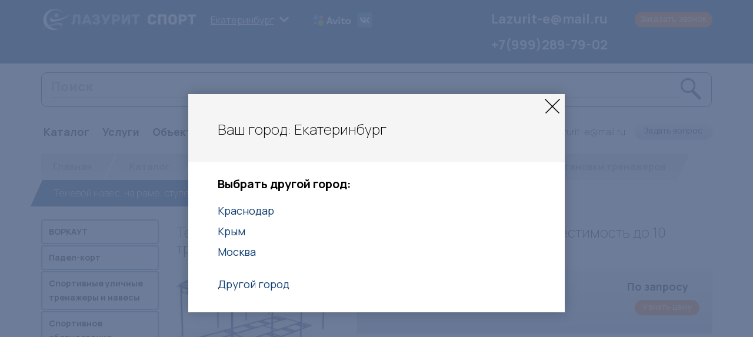

--- FILE ---
content_type: text/html; charset=UTF-8
request_url: https://ekb.lazurit-sport.ru/catalog/tenevoj_naves_na_rame
body_size: 11441
content:
<!DOCTYPE html>
<html lang="ru">
<head>
    <meta charset="utf-8">
    <meta http-equiv="X-UA-Compatible" content="IE=edge">
    <meta name="viewport" content="width=device-width, initial-scale=1">
   <meta name="author" content="llc POS Holding" />
	<meta name="generator" content="IPOS CMS" />

    <title>Теневой навес, на раме, ступенчатая крыша, без пола, вместимость до 10 тренажеров (без тренажеров)  </title>
	<meta name="description" content="Теневой навес, на раме, ступенчатая крыша, без пола, вместимость до 10 тренажеров (без тренажеров)  " />
	<meta name="keywords" content="Теневой навес, на раме, ступенчатая крыша, без пола, вместимость до 10 тренажеров (без тренажеров)  " />
	
	<script src="https://api-maps.yandex.ru/2.1/?lang=ru_RU" type="text/javascript"></script>
	
	<link href="https://fonts.googleapis.com/css?family=Merriweather:400,700&amp;subset=cyrillic" rel="stylesheet">
	<link href="https://fonts.googleapis.com/css?family=PT+Sans:400,400i,700,700i&amp;subset=cyrillic" rel="stylesheet">
	
    <link href="/css/bootstrap.css" rel="stylesheet">
	<link href="/css/font-awesome.min.css" rel="stylesheet">
	<link href="/css/jquery.fancybox.css" rel="stylesheet">
	<link href="/css/jquery.bxslider.css" rel="stylesheet">
	<link href="/css/material-kit.css" rel="stylesheet">
	<link href="/css/jquery-ui.css" rel="stylesheet">
	<link href="/css/owl.carousel.css" rel="stylesheet">
	<link href="/css/init.css" rel="stylesheet">
	<link href="/css/style.css?v=20220727" rel="stylesheet">
	<meta name="grecaptcha-site-key" content="6LeXCMUUAAAAAEGRsUMdo9IFEESi2pR0q31l-Ddw">
    <!-- HTML5 Shim and Respond.js IE8 support of HTML5 elements and media queries -->
    <!-- WARNING: Respond.js doesn't work if you view the page via file:// -->
    <!--[if lt IE 9]>
        <script src="https://oss.maxcdn.com/libs/html5shiv/3.7.0/html5shiv.js"></script>
        <script src="https://oss.maxcdn.com/libs/respond.js/1.4.2/respond.min.js"></script>
    <![endif]-->
	<script src="https://www.google.com/recaptcha/api.js?render=6LeXCMUUAAAAAEGRsUMdo9IFEESi2pR0q31l-Ddw"></script>
	<!-- jQuery Version 1.11.1 -->
    <script src="https://ajax.googleapis.com/ajax/libs/jquery/1.11.2/jquery.min.js"></script>
	<!-- Bootstrap Core JavaScript -->
    <script src="/js/bootstrap.js"></script>
	<script src="/js/jquery.bxslider.js"></script>
	<script src="/js/jquery.fancybox.js"></script>
	<script src="/js/material.min.js"></script>
	<script src="/js/material-kit.js"></script>
	<script src="/js/jquery-ui.js"></script>
	<script src="/js/owl.carousel.js"></script>
	<script src="/js/jquery.maskedinput.js"></script>
	<script src="/js/scripts.js?v=20191128"></script>
</head>
<body>
	<div class='bg-blue'>
		<div class='container'>
			<div class='row'>
				<div class='col-md-3 col-sm-4 pt15 pb15'>
					<a href='/'><img src='/site_img/logo.png' class='img-responsive'></a>
				</div>
				<div class='col-md-5 col-sm-8 pt10 pb10 font clearfix'>
					<div class='pull-left'>
						<select class='change-city'>			<option  value='1' data-href="http://lazurit-sport.ru/catalog/tenevoj_naves_na_rame">Краснодар</option>			<option  value='19' data-href="http://krim.lazurit-sport.ru/catalog/tenevoj_naves_na_rame">Крым</option>			<option selected value='20' data-href="http://ekb.lazurit-sport.ru/catalog/tenevoj_naves_na_rame">Екатеринбург</option>			<option  value='21' data-href="http://msk.lazurit-sport.ru/catalog/tenevoj_naves_na_rame">Москва</option>	</select>					</div>
					<div class='pull-left pt11'>
						<span class='city-contact ml20 color-white'></span>
					</div>
					
                    <div class='header-social'>
                    <a href="https://www.avito.ru/user/1df8bcfa00fc5111b012808b7508d153/profile" rel="nofollow" target="_blank"><img src="/images/avito-1.png"></a>
                    <a href="https://vk.com/lazuritsportt" rel="nofollow" target="_blank"><img src="/images/vk-1.png"></a>
                    </div>
					
				</div>
				<div class='col-md-4 col-sm-12 pt10 clearfix'>
					<div class='row'>
						<div class='col-md-7 col-sm-4 pr0 pl0' style='line-height: 2;'>
							<p class='color-white fs22 mb0 font city-phone'><a href='tel:+79992897902'>Lazurit-e@mail.ru  +7(999)289-79-02 </a></p>
							<p class='fs12 color-blue'>
	</p>
						</div>
						<div class='col-md-5 col-sm-3'>
							<a href='#call_me' class='btn btn-orange cd-popup-trigger' onclick='yaCounter21846835.reachGoal("zakazat_zvonok");'>Заказать звонок</a>
						</div>
					</div>
				</div>
			</div>
		</div>
	</div>
	<div class='container'>
		<div class='row'>
			<div class="col-md-12 pt15 pb5">
                <div class="form-group search-form is-empty">
					<form action="/catalog/search" class="header__search-form search" method="post">
						<input type="text" value="" required="" placeholder="Поиск" class="form-control" name="search">
						<a class="lupa"></a>
					</form>
				</div>
            </div>
			<div class='col-md-7 cl-effect-21 pt15 pb5'>
				<ul class='list-inline menu1 font fs18'>
				<li>
				<a href="https://ekb.lazurit-sport.ru/catalog" class="">Каталог</a>
									<div class='menu-popup'>
												<div class='col-sm-6'>
							<ul class='list-unstyled'>
																<li><a href='https://ekb.lazurit-sport.ru/catalog/oborudovanie-dlya-vorkauta'>ВОРКАУТ</a></li>
																<li><a href='https://ekb.lazurit-sport.ru/catalog/padel-korty'>Падел-корт</a></li>
																<li><a href='https://ekb.lazurit-sport.ru/catalog/sportivnye-ulichnye-trenazhery'>Спортивные уличные тренажеры и навесы</a></li>
																<li><a href='https://ekb.lazurit-sport.ru/catalog/detskoe-sportivnoe-oborudovanie'>Спортивное оборудование</a></li>
																<li><a href='https://ekb.lazurit-sport.ru/catalog/sportivnie_pokritiya'>Спортивные покрытия</a></li>
														</ul>
						</div>
						<div class='col-sm-6'>
							<ul class='list-unstyled'>
																<li><a href='https://ekb.lazurit-sport.ru/catalog/detskie-igrovye-ploshadki'>Детские игровые площадки</a></li>
																<li><a href='https://ekb.lazurit-sport.ru/catalog/sportinventar'>Спортинвентарь</a></li>
																<li><a href='https://ekb.lazurit-sport.ru/catalog/gotovye-proekty-gto'>Готовые проекты площадок  для подготовки и сдачи  норм ГТО</a></li>
																<li><a href='https://ekb.lazurit-sport.ru/catalog/sports_facilities'>Оборудование спортивных  сооружений</a></li>
																<li><a href='https://ekb.lazurit-sport.ru/catalog/blagoustroistvo'>Благоустройство</a></li>
														</ul>
						</div>
					</div>
							</li>
				<li>
				<a href="https://ekb.lazurit-sport.ru/uslugi" class="">Услуги</a>
							</li>
				<li>
				<a href="https://ekb.lazurit-sport.ru/objects" class="">Объекты</a>
							</li>
				<li>
				<a href="https://ekb.lazurit-sport.ru/statii" class="">Статьи</a>
							</li>
				<li>
				<a href="https://ekb.lazurit-sport.ru/diplomy" class="">Дипломы</a>
							</li>
				<li>
				<a href="https://ekb.lazurit-sport.ru/contacts" class="">Контакты</a>
							</li>
	</ul>			</div>
			<div class='col-md-5 pb15'>
				<div class='row'>
					<div class='col-sm-3 col-xs-4 font fs18 pt15 nopt15'>
						
						</div>
					<div class='col-sm-5 col-xs-8 pr0 pt25 text-right font pt10sm'>
						Lazurit-e@mail.ru					</div>
					<div class='col-sm-4 pt13 nopt15'>
						<a href='#call_me' class='btn btn-blue cd-popup-trigger' onclick='yaCounter21846835.reachGoal("zadat_vopros");'>Задать вопрос</a>
					</div>
				</div>
			</div>
		</div>
		
	</div>
	
			<div class='container'>
			
			<div class="cat-menu-button"></div>			<div class='breads clearfix mb20' itemscope="" itemtype="http://schema.org/BreadcrumbList">
	<div data-href='/' class='main' style='z-index:1;' itemscope="" itemprop="itemListElement" itemtype="http://schema.org/ListItem"><a href='/' itemprop="item"><span itemprop="name">Главная</span><meta itemprop="position" content="1"></a></div>
					<div data-href='https://ekb.lazurit-sport.ru/catalog' style='z-index:2;' itemscope="" itemprop="itemListElement" itemtype="http://schema.org/ListItem">
					<a href='https://ekb.lazurit-sport.ru/catalog' itemprop="item"><span itemprop="name">Каталог</span><meta itemprop="position" content="2"></a>						
									</div>
					<div data-href='https://ekb.lazurit-sport.ru/catalog/sportivnye-ulichnye-trenazhery' style='z-index:3;' itemscope="" itemprop="itemListElement" itemtype="http://schema.org/ListItem">
					<a href='https://ekb.lazurit-sport.ru/catalog/sportivnye-ulichnye-trenazhery' itemprop="item"><span itemprop="name">Спортивные уличные тренажеры и навесы</span><meta itemprop="position" content="3"></a>						
									</div>
					<div data-href='https://ekb.lazurit-sport.ru/catalog/tenevye-navesy' style='z-index:4;' itemscope="" itemprop="itemListElement" itemtype="http://schema.org/ListItem">
					<a href='https://ekb.lazurit-sport.ru/catalog/tenevye-navesy' itemprop="item"><span itemprop="name">Теневые навесы для установки тренажеров</span><meta itemprop="position" content="4"></a>						
									</div>
					<span class='last' style='z-index:5;'><span>Теневой навес, на раме, ступенчатая крыша, без пола, вместимость до 10 тренажеров (без тренажеров)  </span></span>
	</div>
										<div class="catalog-menu">
					<noindex>
					<ul class="cat-menu list-unstyled fs14" style="display:block">
		<li class="cat-menu-item">
		<a href='https://ekb.lazurit-sport.ru/catalog/oborudovanie-dlya-vorkauta'>ВОРКАУТ</a>
			</li>
		<li class="cat-menu-item">
		<a href='https://ekb.lazurit-sport.ru/catalog/padel-korty'>Падел-корт</a>
			</li>
		<li class="cat-menu-item">
		<a href='https://ekb.lazurit-sport.ru/catalog/sportivnye-ulichnye-trenazhery'>Спортивные уличные тренажеры и навесы</a>
				<div></div>
		<ul class="cat-menu2 list-unstyled">
						<li class="cat-menu-item">
				<a href='https://ekb.lazurit-sport.ru/catalog/trenazhery'>Тренажеры</a>
							</li>
						<li class="cat-menu-item">
				<a href='https://ekb.lazurit-sport.ru/catalog/trenazhernye-besedki'>Тренажерные беседки</a>
							</li>
						<li class="cat-menu-item">
				<a href='https://ekb.lazurit-sport.ru/catalog/odinochnye_trenazhery'>Одиночные тренажеры</a>
							</li>
						<li class="cat-menu-item">
				<a href='https://ekb.lazurit-sport.ru/catalog/det_trenajery'>Детские тренажеры</a>
							</li>
						<li class="cat-menu-item">
				<a href='https://ekb.lazurit-sport.ru/catalog/tenevye-navesy'>Теневые навесы для установки тренажеров</a>
							</li>
						<li class="cat-menu-item">
				<a href='https://ekb.lazurit-sport.ru/catalog/catalogtrenazhernye_kompleksy_dlya_podgotovki_voennosluzhashhix'>Тренажерные комплексы для подготовки военнослужащих</a>
							</li>
					</ul>
			</li>
		<li class="cat-menu-item">
		<a href='https://ekb.lazurit-sport.ru/catalog/detskoe-sportivnoe-oborudovanie'>Спортивное оборудование</a>
				<div></div>
		<ul class="cat-menu2 list-unstyled">
						<li class="cat-menu-item">
				<a href='https://ekb.lazurit-sport.ru/catalog/detskie-sportivnye-kompleksy'>Детские спортивные комплексы</a>
							</li>
						<li class="cat-menu-item">
				<a href='https://ekb.lazurit-sport.ru/catalog/oborudovanie-dlya-uceni'>Спортивное оборудование для военных учений</a>
							</li>
						<li class="cat-menu-item">
				<a href='https://ekb.lazurit-sport.ru/catalog/shvedskaja-stenka'>Шведская стенка для детей</a>
							</li>
						<li class="cat-menu-item">
				<a href='https://ekb.lazurit-sport.ru/catalog/gimnasticheskie-kompleksy'>Гимнастические комплексы</a>
							</li>
						<li class="cat-menu-item">
				<a href='https://ekb.lazurit-sport.ru/catalog/football-gate'>Футбольные ворота</a>
							</li>
						<li class="cat-menu-item">
				<a href='https://ekb.lazurit-sport.ru/catalog/sportivnye_stoly'>Спортивные столы</a>
							</li>
						<li class="cat-menu-item">
				<a href='https://ekb.lazurit-sport.ru/catalog/tribuny'>Трибуны</a>
							</li>
						<li class="cat-menu-item">
				<a href='https://ekb.lazurit-sport.ru/catalog/universalnye-ploshhadki'>Универсальные площадки</a>
							</li>
						<li class="cat-menu-item">
				<a href='https://ekb.lazurit-sport.ru/catalog/setki'>Сетки</a>
								<div></div>
				<ul class="cat-menu3 list-unstyled">
											<li class="cat-menu-item">
							<a href='https://ekb.lazurit-sport.ru/catalog/volejbolnaja-setka'>Волейбольная сетка</a>
						</li>
											<li class="cat-menu-item">
							<a href='https://ekb.lazurit-sport.ru/catalog/setka-dlja-tennisa'>Сетка для тенниса</a>
						</li>
											<li class="cat-menu-item">
							<a href='https://ekb.lazurit-sport.ru/catalog/setka-dlja-badmintona'>Сетка для бадминтона</a>
						</li>
									</ul>
							</li>
						<li class="cat-menu-item">
				<a href='https://ekb.lazurit-sport.ru/catalog/basketbolnoe_oborudovanie'>Баскетбольное оборудование для улицы</a>
								<div></div>
				<ul class="cat-menu3 list-unstyled">
											<li class="cat-menu-item">
							<a href='https://ekb.lazurit-sport.ru/catalog/basketbolnyj-wit'>Баскетбольный щит</a>
						</li>
											<li class="cat-menu-item">
							<a href='https://ekb.lazurit-sport.ru/catalog/romana2031000'>Ворота с баскетбольным щитом (сетка в комплекте)</a>
						</li>
											<li class="cat-menu-item">
							<a href='https://ekb.lazurit-sport.ru/catalog/fermy_stojki'>Фермы, стойки</a>
						</li>
									</ul>
							</li>
					</ul>
			</li>
		<li class="cat-menu-item">
		<a href='https://ekb.lazurit-sport.ru/catalog/sportivnie_pokritiya'>Спортивные покрытия</a>
				<div></div>
		<ul class="cat-menu2 list-unstyled">
						<li class="cat-menu-item">
				<a href='https://ekb.lazurit-sport.ru/catalog/sportivnyj_linoleum'>Спортивный линолеум</a>
							</li>
						<li class="cat-menu-item">
				<a href='https://ekb.lazurit-sport.ru/catalog/sportivnyj_parket'>Спортивный паркет</a>
								<div></div>
				<ul class="cat-menu3 list-unstyled">
											<li class="cat-menu-item">
							<a href='https://ekb.lazurit-sport.ru/catalog/grabo'>Спортивный паркет GRABO (GRABOPLAST, Венгрия)</a>
						</li>
											<li class="cat-menu-item">
							<a href='https://ekb.lazurit-sport.ru/catalog/boen-boflex'>Boen Boflex</a>
						</li>
											<li class="cat-menu-item">
							<a href='https://ekb.lazurit-sport.ru/catalog/plintus'>Плинтус вентилируемый для спортивного паркета</a>
						</li>
											<li class="cat-menu-item">
							<a href='https://ekb.lazurit-sport.ru/catalog/inzhenernaya_doska'>Инженерная доска</a>
						</li>
									</ul>
							</li>
						<li class="cat-menu-item">
				<a href='https://ekb.lazurit-sport.ru/catalog/plastikovoe-modulnoe-pokrytie'>Пластиковое модульное покрытие</a>
							</li>
						<li class="cat-menu-item">
				<a href='https://ekb.lazurit-sport.ru/catalog/iskusstvennaja-trava'>Искусственная трава</a>
								<div></div>
				<ul class="cat-menu3 list-unstyled">
											<li class="cat-menu-item">
							<a href='https://ekb.lazurit-sport.ru/catalog/euro-grass'>Трава Euro Grass, (Россия)</a>
						</li>
											<li class="cat-menu-item">
							<a href='https://ekb.lazurit-sport.ru/catalog/trava-iz-kitaya'>CCG-Grass (Китай)</a>
						</li>
											<li class="cat-menu-item">
							<a href='https://ekb.lazurit-sport.ru/catalog/taishan_sport_kitaj'>Taishan sport (Китай)</a>
						</li>
											<li class="cat-menu-item">
							<a href='https://ekb.lazurit-sport.ru/catalog/komplekt_iskusstvennoj_travy'>Комплект футбольного поля из искусственной травы</a>
						</li>
									</ul>
							</li>
						<li class="cat-menu-item">
				<a href='https://ekb.lazurit-sport.ru/catalog/nalivnoe_akrilovoe_pokrytie'>Наливное акриловое покрытие</a>
								<div></div>
				<ul class="cat-menu3 list-unstyled">
											<li class="cat-menu-item">
							<a href='https://ekb.lazurit-sport.ru/catalog/ac_play_hard'>AC play hard</a>
						</li>
											<li class="cat-menu-item">
							<a href='https://ekb.lazurit-sport.ru/catalog/ac_play_cushion'>AC play cushion</a>
						</li>
											<li class="cat-menu-item">
							<a href='https://ekb.lazurit-sport.ru/catalog/ac_play_regupol'>AC play regupol</a>
						</li>
											<li class="cat-menu-item">
							<a href='https://ekb.lazurit-sport.ru/catalog/ac_play_universal'>AC play universal</a>
						</li>
											<li class="cat-menu-item">
							<a href='https://ekb.lazurit-sport.ru/catalog/ac_play_skateboard'>AC play skateboard</a>
						</li>
									</ul>
							</li>
						<li class="cat-menu-item">
				<a href='https://ekb.lazurit-sport.ru/catalog/pvh-pokrytija'>ПВХ покрытия</a>
								<div></div>
				<ul class="cat-menu3 list-unstyled">
											<li class="cat-menu-item">
							<a href='https://ekb.lazurit-sport.ru/catalog/lg-rexcourt'>LG Rexcourt</a>
						</li>
											<li class="cat-menu-item">
							<a href='https://ekb.lazurit-sport.ru/catalog/graboflex'>Grabo</a>
						</li>
											<li class="cat-menu-item">
							<a href='https://ekb.lazurit-sport.ru/catalog/boger'>Boger</a>
						</li>
											<li class="cat-menu-item">
							<a href='https://ekb.lazurit-sport.ru/catalog/tapkett'>ТАРКЕТТ</a>
						</li>
											<li class="cat-menu-item">
							<a href='https://ekb.lazurit-sport.ru/catalog/ekopol'>ECOPOL</a>
						</li>
											<li class="cat-menu-item">
							<a href='https://ekb.lazurit-sport.ru/catalog/sensor'>Sensor</a>
						</li>
											<li class="cat-menu-item">
							<a href='https://ekb.lazurit-sport.ru/catalog/pvx-plitka'>ПВХ-плитка</a>
						</li>
									</ul>
							</li>
						<li class="cat-menu-item">
				<a href='https://ekb.lazurit-sport.ru/catalog/running_track'>Беговые дорожки</a>
								<div></div>
				<ul class="cat-menu3 list-unstyled">
											<li class="cat-menu-item">
							<a href='https://ekb.lazurit-sport.ru/catalog/rulonnye_pokrytiya_tophink_kitaj'>Рулонные покрытия TOPTHINK Китай</a>
						</li>
									</ul>
							</li>
						<li class="cat-menu-item">
				<a href='https://ekb.lazurit-sport.ru/catalog/nalivnye_pokrytiya'>Наливные покрытия</a>
								<div></div>
				<ul class="cat-menu3 list-unstyled">
											<li class="cat-menu-item">
							<a href='https://ekb.lazurit-sport.ru/catalog/nalivnye-pokrytiya-dlya-ulicy'>акриловые покрытия </a>
						</li>
											<li class="cat-menu-item">
							<a href='https://ekb.lazurit-sport.ru/catalog/dlya-ulic-i-pomeshhenij'>Наливные покрытия  Silicon PU для улиц и помещений</a>
						</li>
											<li class="cat-menu-item">
							<a href='https://ekb.lazurit-sport.ru/catalog/sportivnoe-pokrytie-shinkrosport-full-pur'>спортивное покрытие Шинкроспорт FULL PUR</a>
						</li>
									</ul>
							</li>
						<li class="cat-menu-item">
				<a href='https://ekb.lazurit-sport.ru/catalog/rezinovye-napolnye-pokrytiya'>Резиновые напольные покрытия</a>
								<div></div>
				<ul class="cat-menu3 list-unstyled">
											<li class="cat-menu-item">
							<a href='https://ekb.lazurit-sport.ru/catalog/universalnoe_rezinovoe_pokrytie'>Универсальное резиновое покрытие</a>
						</li>
											<li class="cat-menu-item">
							<a href='https://ekb.lazurit-sport.ru/catalog/rezinovye_nalivnye__pokrytiya'>Резиновые наливные покрытия</a>
						</li>
											<li class="cat-menu-item">
							<a href='https://ekb.lazurit-sport.ru/catalog/rezinovaya_plitka'>Резиновая плитка</a>
						</li>
									</ul>
							</li>
					</ul>
			</li>
		<li class="cat-menu-item">
		<a href='https://ekb.lazurit-sport.ru/catalog/detskie-igrovye-ploshadki'>Детские игровые площадки</a>
				<div></div>
		<ul class="cat-menu2 list-unstyled">
						<li class="cat-menu-item">
				<a href='https://ekb.lazurit-sport.ru/catalog/igrovoe_oborudovanie'>Игровое оборудование</a>
							</li>
						<li class="cat-menu-item">
				<a href='https://ekb.lazurit-sport.ru/catalog/gorki'>Горки</a>
							</li>
						<li class="cat-menu-item">
				<a href='https://ekb.lazurit-sport.ru/catalog/kacheli'>Детские качели</a>
							</li>
						<li class="cat-menu-item">
				<a href='https://ekb.lazurit-sport.ru/catalog/karuseli'>Карусели</a>
							</li>
						<li class="cat-menu-item">
				<a href='https://ekb.lazurit-sport.ru/catalog/lazi'>Лазы</a>
							</li>
						<li class="cat-menu-item">
				<a href='https://ekb.lazurit-sport.ru/catalog/pesochnicy'>Песочницы</a>
							</li>
						<li class="cat-menu-item">
				<a href='https://ekb.lazurit-sport.ru/catalog/syuzhetno-rolevoe-igrovoe-oborudovanie'>Сюжетно-ролевое игровое оборудование</a>
							</li>
						<li class="cat-menu-item">
				<a href='https://ekb.lazurit-sport.ru/catalog/detskie-igrovye-kompleksy'>Детские игровые комплексы</a>
							</li>
						<li class="cat-menu-item">
				<a href='https://ekb.lazurit-sport.ru/catalog/kachalki11'>Качалки</a>
							</li>
					</ul>
			</li>
		<li class="cat-menu-item">
		<a href='https://ekb.lazurit-sport.ru/catalog/sportinventar'>Спортинвентарь</a>
				<div></div>
		<ul class="cat-menu2 list-unstyled">
						<li class="cat-menu-item">
				<a href='https://ekb.lazurit-sport.ru/catalog/skami_garderobnye'>Скамьи гардеробные</a>
							</li>
						<li class="cat-menu-item">
				<a href='https://ekb.lazurit-sport.ru/catalog/sportinventar'>Спортинвентарь</a>
							</li>
					</ul>
			</li>
		<li class="cat-menu-item">
		<a href='https://ekb.lazurit-sport.ru/catalog/gotovye-proekty-gto'>Готовые проекты площадок  для подготовки и сдачи  норм ГТО</a>
				<div></div>
		<ul class="cat-menu2 list-unstyled">
						<li class="cat-menu-item">
				<a href='https://ekb.lazurit-sport.ru/catalog/oborudovanie-gto'>Оборудование ГТО в соот-и с приказом</a>
							</li>
						<li class="cat-menu-item">
				<a href='https://ekb.lazurit-sport.ru/catalog/pervaya-stupen'>I Ступень (6-8 лет)</a>
							</li>
						<li class="cat-menu-item">
				<a href='https://ekb.lazurit-sport.ru/catalog/Vtoraya-stupen'>2 Ступень (9-12 лет)</a>
							</li>
						<li class="cat-menu-item">
				<a href='https://ekb.lazurit-sport.ru/catalog/III-stupen'>3 ступень (13-17 лет)</a>
							</li>
						<li class="cat-menu-item">
				<a href='https://ekb.lazurit-sport.ru/catalog/oborudovanie-dlya-gto'>Оборудование для норм ГТО</a>
							</li>
					</ul>
			</li>
		<li class="cat-menu-item">
		<a href='https://ekb.lazurit-sport.ru/catalog/sports_facilities'>Оборудование спортивных  сооружений</a>
				<div></div>
		<ul class="cat-menu2 list-unstyled">
						<li class="cat-menu-item">
				<a href='https://ekb.lazurit-sport.ru/catalog/svetodiodnoe-osveshchenie'>Системы освещения</a>
							</li>
						<li class="cat-menu-item">
				<a href='https://ekb.lazurit-sport.ru/catalog/tablo'>Табло</a>
								<div></div>
				<ul class="cat-menu3 list-unstyled">
											<li class="cat-menu-item">
							<a href='https://ekb.lazurit-sport.ru/catalog/basketbol'>Баскетбол</a>
						</li>
											<li class="cat-menu-item">
							<a href='https://ekb.lazurit-sport.ru/catalog/boks'>Бокс</a>
						</li>
											<li class="cat-menu-item">
							<a href='https://ekb.lazurit-sport.ru/catalog/dlya_bassejna'>Для бассейна</a>
						</li>
											<li class="cat-menu-item">
							<a href='https://ekb.lazurit-sport.ru/catalog/volejbol'>Волейбол</a>
						</li>
											<li class="cat-menu-item">
							<a href='https://ekb.lazurit-sport.ru/catalog/borba'>Борьба</a>
						</li>
											<li class="cat-menu-item">
							<a href='https://ekb.lazurit-sport.ru/catalog/gandbol'>Гандбол</a>
						</li>
											<li class="cat-menu-item">
							<a href='https://ekb.lazurit-sport.ru/catalog/girevoj_sport'>Гиревой спорт</a>
						</li>
											<li class="cat-menu-item">
							<a href='https://ekb.lazurit-sport.ru/catalog/dzyudo'>Дзюдо</a>
						</li>
											<li class="cat-menu-item">
							<a href='https://ekb.lazurit-sport.ru/catalog/karate'>Карате</a>
						</li>
											<li class="cat-menu-item">
							<a href='https://ekb.lazurit-sport.ru/catalog/karting'>Картинг</a>
						</li>
											<li class="cat-menu-item">
							<a href='https://ekb.lazurit-sport.ru/catalog/kerling'>Керлинг</a>
						</li>
											<li class="cat-menu-item">
							<a href='https://ekb.lazurit-sport.ru/catalog/konnyj_sport'>Конный спорт</a>
						</li>
											<li class="cat-menu-item">
							<a href='https://ekb.lazurit-sport.ru/catalog/lyogkaya_atletika_'>Лёгкая атлетика </a>
						</li>
											<li class="cat-menu-item">
							<a href='https://ekb.lazurit-sport.ru/catalog/nastolnyj_tennis'>Настольный теннис</a>
						</li>
											<li class="cat-menu-item">
							<a href='https://ekb.lazurit-sport.ru/catalog/pozharno_prikladnoj_sport'>Пожарно прикладной спорт</a>
						</li>
											<li class="cat-menu-item">
							<a href='https://ekb.lazurit-sport.ru/catalog/universalnoe'>Универсальное</a>
						</li>
									</ul>
							</li>
						<li class="cat-menu-item">
				<a href='https://ekb.lazurit-sport.ru/catalog/zashchitnye-pokrytiya-dlya-futbolnyh-polej-i-ledovyh-aren'>Защитные покрытия для футбольных полей и льда</a>
							</li>
						<li class="cat-menu-item">
				<a href='https://ekb.lazurit-sport.ru/catalog/oborudovanie_po_uxodu_za_iskusstvennoj_travoj'>Оборудование по уходу за искусственной травой</a>
								<div></div>
				<ul class="cat-menu3 list-unstyled">
											<li class="cat-menu-item">
							<a href='https://ekb.lazurit-sport.ru/catalog/texnika_'>Трактор для ухода за искусственной травой</a>
						</li>
											<li class="cat-menu-item">
							<a href='https://ekb.lazurit-sport.ru/catalog/specialnoe_oborudovanie_dlya_raschesyvaniya__i_podnyatiya_vorsa_travy'>Оборудование для расчесывания ворса травы</a>
						</li>
									</ul>
							</li>
					</ul>
			</li>
		<li class="cat-menu-item">
		<a href='https://ekb.lazurit-sport.ru/catalog/blagoustroistvo'>Благоустройство</a>
				<div></div>
		<ul class="cat-menu2 list-unstyled">
						<li class="cat-menu-item">
				<a href='https://ekb.lazurit-sport.ru/catalog/oborudovanie-dlya-dressirovki-sobak'>Оборудование для дрессировки собак</a>
							</li>
						<li class="cat-menu-item">
				<a href='https://ekb.lazurit-sport.ru/catalog/ulichnie-skameiki'>Уличные скамьи</a>
							</li>
						<li class="cat-menu-item">
				<a href='https://ekb.lazurit-sport.ru/catalog/besedki'>Беседки</a>
							</li>
						<li class="cat-menu-item">
				<a href='https://ekb.lazurit-sport.ru/catalog/detskie-verandy'>Веранды</a>
							</li>
						<li class="cat-menu-item">
				<a href='https://ekb.lazurit-sport.ru/catalog/urny-dlja-musora'>Урны для мусора</a>
							</li>
						<li class="cat-menu-item">
				<a href='https://ekb.lazurit-sport.ru/catalog/kontejner-dlja-musora'>Контейнеры для мусора</a>
							</li>
						<li class="cat-menu-item">
				<a href='https://ekb.lazurit-sport.ru/catalog/containers-for-trash'>Контейнеры для раздельного сбора мусора</a>
							</li>
						<li class="cat-menu-item">
				<a href='https://ekb.lazurit-sport.ru/catalog/innovacionnaya-sistema-sbora-musora'>Инновационная система сбора мусора</a>
							</li>
						<li class="cat-menu-item">
				<a href='https://ekb.lazurit-sport.ru/catalog/skamejki'>Детские скамейки</a>
							</li>
						<li class="cat-menu-item">
				<a href='https://ekb.lazurit-sport.ru/catalog/ograzhdeniya-dlya-ploshhadok1'>Ограждения для площадок</a>
								<div></div>
				<ul class="cat-menu3 list-unstyled">
											<li class="cat-menu-item">
							<a href='https://ekb.lazurit-sport.ru/catalog/stroitelnoe_ograzhdenie'>Строительное ограждение</a>
						</li>
											<li class="cat-menu-item">
							<a href='https://ekb.lazurit-sport.ru/catalog/2d_ograzhdeniya'>2D ограждения</a>
						</li>
											<li class="cat-menu-item">
							<a href='https://ekb.lazurit-sport.ru/catalog/3d_ograzhdeniya'>3D ограждения</a>
						</li>
									</ul>
							</li>
						<li class="cat-menu-item">
				<a href='https://ekb.lazurit-sport.ru/catalog/komfortnaya_gorodskaya_sreda'>Комфортная городская среда</a>
								<div></div>
				<ul class="cat-menu3 list-unstyled">
											<li class="cat-menu-item">
							<a href='https://ekb.lazurit-sport.ru/catalog/detsady1'>Детсады</a>
						</li>
											<li class="cat-menu-item">
							<a href='https://ekb.lazurit-sport.ru/catalog/dvory'>Дворы</a>
						</li>
											<li class="cat-menu-item">
							<a href='https://ekb.lazurit-sport.ru/catalog/shkoly'>Школы</a>
						</li>
									</ul>
							</li>
					</ul>
			</li>
	</ul>
<script>
$(document).ready(function() {
	var catmenu = $('.catalog-menu');
    /*var timer;
    $('.cat-menu-item').hover(
			function() {
				if ($('.catalog-menu').css('position')!='absolute'){
				var $that = $(this);
				timer = setTimeout(function(){
					$that.addClass("open");
				},10);
				}
			},
			function() {
				if ($('.catalog-menu').css('position')!='absolute'){
				clearTimeout(timer);
				$(this).removeClass("open");
				}
			}
    );
	$('.cat-menu-item').click(
			function() {
			var itemmenu;
			itemmenu=this;
				if ($('.catalog-menu').css('position')=='absolute'){
					$('.cat-menu-item.open').each(function(){
						if ($(this)!=itemmenu) $(this).toggleClass("open");
					});
					//$(this).toggleClass("open");
					$('.cat-menu-item:hover').toggleClass("open");
				}
			}
    );*/
	/*$('.cat-menu-item').on('mouseenter', function(){
		if(catmenu.css('position')!='absolute'){
			$(this).addClass("open");
		}
	})
	$('.cat-menu-item').on('mouseleave', function(){
		if(catmenu.css('position')!='absolute'){
			$(this).removeClass("open");
		}
	})*/
	catmenu.on('mouseenter', '.cat-menu-item', function(){
		if(catmenu.css('position')!='absolute'){
			$(this).addClass("open");
		}
	})
	catmenu.on('mouseleave', '.cat-menu-item', function(){
		if(catmenu.css('position')!='absolute'){
			$(this).removeClass("open");
		}
	})
	catmenu.on('click', '.cat-menu-item div', function(){
		if(catmenu.css('position')=='absolute'){
			var thismenu = $(this).closest('.cat-menu-item');
			thismenu.toggleClass("open");
		}
	})
	$('.cat-menu-button').click(function() {
         $('.catalog-menu').toggleClass("open");
		 $('.cat-menu-item.open').each(function(){
			$(this).toggleClass("open");
		 });
    });
});

	
</script>					</noindex>
				</div>
				<div class="catalog-content">
					<div>
							<div itemscope itemtype="http://schema.org/Product">
		<h1 class='pb10' itemprop="name">Теневой навес, на раме, ступенчатая крыша, без пола, вместимость до 10 тренажеров (без тренажеров)  </h1>
		<div class='row'>
			<div class='col-sm-4 pb20'>
				<a href='/dir_images/catalog_file_2079_l.jpg' class='zoom'><img src="/dir_images/360x216/catalog_file_2079_l.jpg" class='img-responsive' alt="Теневой навес, на раме, ступенчатая крыша, без пола, вместимость до 10 тренажеров (без тренажеров)   фото" itemprop="image"></a>
			</div>
			<div class='col-sm-8 pb20'>
				<div class='item-one' style="min-height: auto">
					<div class='row'>
						<div class='col-sm-6'>
                            <p class='font fs18'>Описание</p>
                            <div  itemprop="description">
                                <p>
	(6000х4000х3200)</p>
                            </div>
						</div>
						<div class='col-sm-6 text-right'>
															<div itemprop="offers" itemscope itemtype="http://schema.org/Offer">
									<noindex><span class='fs18 bold mr20'>По запросу</span></noindex>
									<meta itemprop="price" content="0.00">
									<meta itemprop="priceCurrency" content="RUB">
								</div>
								<noindex><a href='#order_item' data-url='https://ekb.lazurit-sport.ru/catalog/tenevoj_naves_na_rame' data-name='Теневой навес, на раме, ступенчатая крыша, без пола, вместимость до 10 тренажеров (без тренажеров)  ' data-price='По запросу' class='cd-popup-trigger btn btn-orange btn-order'onclick='yaCounter21846835.reachGoal("uznat_price");'>Узнать цену</a></noindex>
														
						</div>
					</div>
				</div>
			</div>
		</div>

		<div class='pb10'>
			<p>
	<img alt="" class="img-responsive" src="/admin/ckfinder/userfiles/images/ТРК-1_1.jpg" /></p>
		</div>
	</div>
</div>
	
<div class='bg-lightblue2'>
	<div class='container'>
		<h2 class='font fs24 mt0'>Посмотрите другие товары</h2>
		<div class='row'>				<div class='col-sm-3 pb40'>
					<div class='catalog-item'>
						<p><a href='https://ekb.lazurit-sport.ru/catalog/tenevoj_naves__romana_3011200'><img src='/dir_images/272x180/catalog_file_566_l.jpg' class='img-responsive' alt=Теневой навес  Романа 301.12.00></a></p>
						<div class='content'>
							<div class='item-name pb10'><a href='https://ekb.lazurit-sport.ru/catalog/tenevoj_naves__romana_3011200' class='underline'>Теневой навес  Романа 301.12.00</a></div>
							<div class='row'>
								<div class='col-sm-6 bold font fs15 pl5 pt10 pr0'>202267 руб.</div>
								<div class='col-sm-6 bold pr5 pl5'>
									<a href='#order_item' data-url='https://ekb.lazurit-sport.ru/catalog/tenevoj_naves__romana_3011200' data-name='Теневой навес  Романа 301.12.00' data-price='202267 руб.' class='cd-popup-trigger btn btn-orange'>Заявка</a>
								</div>
							</div>
						</div>
					</div>
				</div>
						<div class='col-sm-3 pb40'>
					<div class='catalog-item'>
						<p><a href='https://ekb.lazurit-sport.ru/catalog/naves_dlya_2-x_trenazherov_3013601c'><img src='/dir_images/272x180/catalog_file_757_l.png' class='img-responsive' alt=Навес для 2-х тренажеров 301.36.01c></a></p>
						<div class='content'>
							<div class='item-name pb10'><a href='https://ekb.lazurit-sport.ru/catalog/naves_dlya_2-x_trenazherov_3013601c' class='underline'>Навес для 2-х тренажеров 301.36.01c</a></div>
							<div class='row'>
								<div class='col-sm-6 bold font fs15 pl5 pt10 pr0'>81148 руб.</div>
								<div class='col-sm-6 bold pr5 pl5'>
									<a href='#order_item' data-url='https://ekb.lazurit-sport.ru/catalog/naves_dlya_2-x_trenazherov_3013601c' data-name='Навес для 2-х тренажеров 301.36.01c' data-price='81148 руб.' class='cd-popup-trigger btn btn-orange'>Заявка</a>
								</div>
							</div>
						</div>
					</div>
				</div>
						<div class='col-sm-3 pb40'>
					<div class='catalog-item'>
						<p><a href='https://ekb.lazurit-sport.ru/catalog/naves_dlya_4-x_trenazherov_3013602'><img src='/dir_images/272x180/catalog_file_758_l.png' class='img-responsive' alt=Навес для 4-х тренажеров 301.36.02></a></p>
						<div class='content'>
							<div class='item-name pb10'><a href='https://ekb.lazurit-sport.ru/catalog/naves_dlya_4-x_trenazherov_3013602' class='underline'>Навес для 4-х тренажеров 301.36.02</a></div>
							<div class='row'>
								<div class='col-sm-6 bold font fs15 pl5 pt10 pr0'>221013 руб.</div>
								<div class='col-sm-6 bold pr5 pl5'>
									<a href='#order_item' data-url='https://ekb.lazurit-sport.ru/catalog/naves_dlya_4-x_trenazherov_3013602' data-name='Навес для 4-х тренажеров 301.36.02' data-price='221013 руб.' class='cd-popup-trigger btn btn-orange'>Заявка</a>
								</div>
							</div>
						</div>
					</div>
				</div>
						<div class='col-sm-3 pb40'>
					<div class='catalog-item'>
						<p><a href='https://ekb.lazurit-sport.ru/catalog/naves_dlya_7-mi_trenazherov_3013603c'><img src='/dir_images/272x180/catalog_file_760_l.png' class='img-responsive' alt=Навес для 7-ми тренажеров 301.36.03c></a></p>
						<div class='content'>
							<div class='item-name pb10'><a href='https://ekb.lazurit-sport.ru/catalog/naves_dlya_7-mi_trenazherov_3013603c' class='underline'>Навес для 7-ми тренажеров 301.36.03c</a></div>
							<div class='row'>
								<div class='col-sm-6 bold font fs15 pl5 pt10 pr0'>273433 руб.</div>
								<div class='col-sm-6 bold pr5 pl5'>
									<a href='#order_item' data-url='https://ekb.lazurit-sport.ru/catalog/naves_dlya_7-mi_trenazherov_3013603c' data-name='Навес для 7-ми тренажеров 301.36.03c' data-price='273433 руб.' class='cd-popup-trigger btn btn-orange'>Заявка</a>
								</div>
							</div>
						</div>
					</div>
				</div>
		</div>	</div>
</div>

<div>					</div>
				</div>
						</div>
		
	<div class='bg-darkblue'>
		<div class='container'>
			<div class='row'>
				<div class='col-md-7 cl-effect-21 pt15 pb5'>
					<noindex><ul class='list-inline menu1 font fs18'>
				<li><a href="https://ekb.lazurit-sport.ru/catalog" class="">Каталог</a></li>
				<li><a href="https://ekb.lazurit-sport.ru/uslugi" class="">Услуги</a></li>
				<li><a href="https://ekb.lazurit-sport.ru/objects" class="">Объекты</a></li>
				<li><a href="https://ekb.lazurit-sport.ru/statii" class="">Статьи</a></li>
				<li><a href="https://ekb.lazurit-sport.ru/diplomy" class="">Дипломы</a></li>
				<li><a href="https://ekb.lazurit-sport.ru/contacts" class="">Контакты</a></li>
	</ul></noindex>
				</div>
				<div class='col-md-5 pt15 pb5'>
					<div class='row'>
						<div class='col-sm-7' style='line-height: 2;'>
							<p class='color-white fs24 mb0 font city-phone'><a href='tel:+79992897902'>Lazurit-e@mail.ru  +7(999)289-79-02 </a></p>
							<p class='fs13 color-blue'>
	</p>
						</div>
						<div class='col-sm-5'>
							<a href='#call_me' class='btn btn-orange cd-popup-trigger' onclick='yaCounter21846835.reachGoal("zakazat_zvonok");'>Заказать звонок</a>
						</div>
					</div>
				</div>
			</div>
		</div>
	</div>
	<div class='bg-blue2'>
		<div class='container'>
			<div class='row color-blue'>
				<div class='col-sm-2 font fs18 pt15'>
					
					</div>
				<div class='col-sm-5 pt13 pb10 font clearfix'>
					<div class='pull-left'>
						<select class='change-city'>			<option  value='1' data-href="http://lazurit-sport.ru/catalog/tenevoj_naves_na_rame">Краснодар</option>			<option  value='19' data-href="http://krim.lazurit-sport.ru/catalog/tenevoj_naves_na_rame">Крым</option>			<option selected value='20' data-href="http://ekb.lazurit-sport.ru/catalog/tenevoj_naves_na_rame">Екатеринбург</option>			<option  value='21' data-href="http://msk.lazurit-sport.ru/catalog/tenevoj_naves_na_rame">Москва</option>	</select>					</div>
					<div class='pull-left pt13 fs18'>
						<span class='city-contact ml20'></span>
					</div>
				</div>
				<div class="col-sm-3 pr0 pt25 text-right font fs18">
					E-mail: Lazurit-e@mail.ru				</div>
				<div class="col-sm-2 pt13">
					<a href="#call_me" class="btn btn-blue cd-popup-trigger" onclick='yaCounter21846835.reachGoal("zadat_vopros");'>Задать вопрос</a>
				</div>
			</div>
			
			<div class='row'>
				<div class='col-sm-8 pt10 pb10'>
					<p class='color-blue font fs18'>Каталог</p>
					<noindex>
					<div class='row menu2'>
						<div class='col-sm-6'>
	<ul class='list-unstyled'>
				<li><a href='https://ekb.lazurit-sport.ru/catalog/oborudovanie-dlya-vorkauta'>ВОРКАУТ</a></li>
				<li><a href='https://ekb.lazurit-sport.ru/catalog/padel-korty'>Падел-корт</a></li>
				<li><a href='https://ekb.lazurit-sport.ru/catalog/sportivnye-ulichnye-trenazhery'>Спортивные уличные тренажеры и навесы</a></li>
				<li><a href='https://ekb.lazurit-sport.ru/catalog/detskoe-sportivnoe-oborudovanie'>Спортивное оборудование</a></li>
				<li><a href='https://ekb.lazurit-sport.ru/catalog/sportivnie_pokritiya'>Спортивные покрытия</a></li>
		</ul>
</div>
<div class='col-sm-6'>
	<ul class='list-unstyled'>
				<li><a href='https://ekb.lazurit-sport.ru/catalog/detskie-igrovye-ploshadki'>Детские игровые площадки</a></li>
				<li><a href='https://ekb.lazurit-sport.ru/catalog/sportinventar'>Спортинвентарь</a></li>
				<li><a href='https://ekb.lazurit-sport.ru/catalog/gotovye-proekty-gto'>Готовые проекты площадок  для подготовки и сдачи  норм ГТО</a></li>
				<li><a href='https://ekb.lazurit-sport.ru/catalog/sports_facilities'>Оборудование спортивных  сооружений</a></li>
				<li><a href='https://ekb.lazurit-sport.ru/catalog/blagoustroistvo'>Благоустройство</a></li>
		</ul>
</div>					</div>
					</noindex>
                    <div class="header-social-footer">
                    <a href="https://www.avito.ru/user/1df8bcfa00fc5111b012808b7508d153/profile" rel="nofollow" target="_blank"><img src="/images/avito-1.png"></a>
                    <a href="https://vk.com/lazuritsportt" rel="nofollow" target="_blank"><img src="/images/vk-1.png"></a>
                    </div>
				</div>
				<div class='col-sm-4 pt10 pb10'>
					<div class='border-white'>
						<p>
							<a href="https://ekb.lazurit-sport.ru/statii" class="btn btn-blue2">Статьи</a>&nbsp;
							<a href="https://ekb.lazurit-sport.ru/news" class='color-white font'>Новости нашей компании</a>
						</p>
						
							<p class='color-white mb0 fs14'>31.05.2016</p>
	<p class='mb5'><a href='https://ekb.lazurit-sport.ru/63' class='underline font'>Специальные цены на искусственную траву и резиновую плитку</a></p>
	<div class='color-white pb5 fs14'>
			</div>
	<p class='color-white mb0 fs14'>30.10.2015</p>
	<p class='mb5'><a href='https://ekb.lazurit-sport.ru/62' class='underline font'>Компания Лазурит - новый номер телефона в Краснодаре</a></p>
	<div class='color-white pb5 fs14'>
			</div>
						
						
						<p class='text-center'><a href='https://ekb.lazurit-sport.ru/news' class='underline'>Все новости</a></p>						
					</div>
				</div>
			</div>
			
			<div class='row color-blue fs14 pt10'>
				<div class='col-sm-8'>
					<div class="block_show_one">
	<p>
	Горки, качели, беседки, карусели, песочницы, корты, детские площадки, игровые комплексы, спортивные покрытия, искусственная трава, воздухоопорные сооружения, газонные ограждения</p>
</div>					
				</div>
				<div class='col-sm-4'>
					<p>
						<a href='http://1pos.ru' target='_blank' class='ipos'></a>
						Разработка и продвижение сайта
					</p>
					<p class="text-right" style="margin-right: 65px;"><a href="/politika_konfidencialnosti">Политика конфиденциальности</a></p>					
				</div>
			</div>
		</div>
	</div>
	
	
	<div class="cd-popup" role="alert" id='call_me'>
		<div class="cd-popup-container">
			<div class='bg-form'>
				<p class='fs24 font'>Появились вопросы?</p>
				<p>Оставьте контактные данные и наш специалист вам перезвонит</p>
				<form action='#' method='post' class='ajax'>
					<input type="hidden" name="recaptcha" value="">
					<div class='row'>
						<div class='col-sm-6 pt10'>
							<input type="text" value="" required placeholder="Имя*" class="form-control" name='name'>
							<input type="text" value="" required placeholder="Контактный номер*" class="form-control phone-class" name='phone'>
							<input type="email" value="" required placeholder="E-mail*" class="form-control" name='email'>
						</div>
						<div class='col-sm-6'>
							<textarea name='text' placeholder='Сообщение'></textarea>
						</div>
					</div>
					<p>
						<input type='checkbox' required checked name='agree'> Нажав на кнопку “Отправить”, я даю <a href='https://ekb.lazurit-sport.ru/personal_data' target='_blank'>согласие</a> на обработку персональных данных
					</p>
					<p class='text-center'>
						<input type='submit' class='btn btn-orange' value='Отправить'>
						<input type='hidden' name='form_type' value='Всплывающая форма обратной связи'>
						<input type='hidden' name='url' value='https://ekb.lazurit-sport.ru/catalog/tenevoj_naves_na_rame'>
					</p>
				</form>
			</div>
			<a href="#0" class="cd-popup-close img-replace"><img src='/site_img/x.png'></a>
		</div>
	</div>
	<div class="cd-popup" role="alert" id='order_item'>
		<div class="cd-popup-container">
			<noindex>
				<div class='bg-form'>
					<p class='fs24 font'>Оставить заявку</p>
					<div class='row'>
						<div class='col-sm-8 pb20'>
							<a href='#' class='popup-item-name color-black underline'></a>
						</div>
						<div class='col-sm-4 bold font fs18 text-right pb20'>
							<span class='popup-item-price'></span>
						</div>
					</div>
					<form action='#' method='post' class='ajax'>
						<input type="hidden" name="recaptcha" value="">
						<div class='row'>
							<div class='col-sm-6 pt10'>
								<input type="text" value="" required placeholder="Имя*" class="form-control" name='name'>
								<input type="text" value="" required placeholder="Контактный номер*" class="form-control phone-class" name='phone'>
								<input type="email" value="" required placeholder="E-mail*" class="form-control" name='email'>
							</div>
							<div class='col-sm-6'>
								<textarea name='text' placeholder='Сообщение'></textarea>
							</div>
						</div>
						<p>
							<input type='checkbox' required checked name='agree'> Нажав на кнопку “Отправить”, я даю <a href='https://ekb.lazurit-sport.ru/personal_data' target='_blank'>согласие</a> на обработку персональных данных
						</p>
						<p class='text-center'>
							<input type='submit' class='btn btn-orange' value='Отправить'  onclick='yaCounter21846835.reachGoal("otpravit");'>
							<input type='hidden' name='form_type' value='Всплывающая форма заявки товара'>
							<input type='hidden' name='url' value='https://ekb.lazurit-sport.ru/catalog/tenevoj_naves_na_rame'>
							<input type='hidden' name='item_name' class='popup-item-name' value=''>
						</p>
					</form>
				</div>
				<a href="#0" class="cd-popup-close img-replace"><img src='/site_img/x.png'></a>
			</noindex>
		</div>
	</div>
	<div class="cd-popup" role="alert" id='order_service'>
		<div class="cd-popup-container">
			<div class='bg-form'>
				<p class='fs24 font'>Заказать услугу</p>
				<p>Оставьте контактные данные, и наш специалист вам перезвонит</p>
				<form action='#' method='post' class='ajax'>
					<input type="hidden" name="recaptcha" value="">
					<div class='row'>
						<div class='col-sm-6 pt10'>
							<input type="text" value="" required placeholder="Имя*" class="form-control" name='name'>
							<input type="text" value="" required placeholder="Контактный номер*" class="form-control phone-class" name='phone'>
							<input type="email" value="" required placeholder="E-mail*" class="form-control" name='email'>
						</div>
						<div class='col-sm-6'>
							<textarea name='text' placeholder='Сообщение'></textarea>
						</div>
					</div>
					<p>
						<input type='checkbox' required checked name='agree'> Нажав на кнопку “Отправить”, я даю <a href='https://ekb.lazurit-sport.ru/personal_data' target='_blank'>согласие</a> на обработку персональных данных
					</p>
					<p class='text-center'>
						<input type='submit' class='btn btn-orange' value='Отправить'>
						<input type='hidden' name='form_type' value='Всплывающая форма заявки услуги'>
						<input type='hidden' name='url' value='https://ekb.lazurit-sport.ru/catalog/tenevoj_naves_na_rame'>
						<input type='hidden' name='item_name' class='popup-service-name' value=''>
					</p>
				</form>
			</div>
			<a href="#0" class="cd-popup-close img-replace"><img src='/site_img/x.png'></a>
		</div>
	</div>
	
	<div class="cd-popup" role="alert" id='success'>
		<div class="cd-popup-container">
			<div class='bg-form'>
				<p class='fs24 font'>Форма отправлена!</p>
				<p>Наш специалист вам перезвонит</p>
			</div>
			<a href="#0" class="cd-popup-close img-replace"><img src='/site_img/x.png'></a>
		</div>
	</div>
	
	<div class="cd-popup" role="alert" id='city-choose'>
		<div class="cd-popup-container">
			<div class='bg-form-title'>Ваш город: Екатеринбург</div>
			<div class='bg-form-citys'>
				<p class='mb20'><b>Выбрать другой город:</b></p>
											<p><a href='https://lazurit-sport.ru/catalog/tenevoj_naves_na_rame'>Краснодар</a></p>
											<p><a href='https://krim.lazurit-sport.ru/catalog/tenevoj_naves_na_rame'>Крым</a></p>
											<p><a href='https://msk.lazurit-sport.ru/catalog/tenevoj_naves_na_rame'>Москва</a></p>
								<p class='pt20'><a href='https://lazurit-sport.ru/catalog/tenevoj_naves_na_rame'>Другой город</a></p>
			</div>
			<a href="#0" class="cd-popup-close img-replace"><img src='/site_img/x.png'></a>			
		</div>
	</div>
	
			<script>
			$(document).ready(function(){
				$('#city-choose').addClass('is-visible');
				
				$('.cd-popup#city-choose').on('click', function(event) {
					if ($(event.target).is('.cd-popup-close') || $(event.target).is('.cd-popup-close img') || $(event.target).is('.cd-popup')) {
						set_wasclicked();					
						return false;
					}
				});
				
				$('.cd-popup#city-choose p a').on('click', function(event) {
					var $a=$(this);
					$.ajax({
						url: "/main/set_wasclicked",
						type:   'POST',
						success: function(result){
							location.href=$a.attr('href');
						}
					});
				});
			});
			
			function set_wasclicked(){
				$.ajax({
					url: "/main/set_wasclicked",
					type:   'POST',
					success: function(result){
						$('#city-choose').removeClass('is-visible');
						    (function (d, w, c) {
        (w[c] = w[c] || []).push(function() {
            try {
                w.yaCounter21846835 = new Ya.Metrika({
                    id:21846835,
                    clickmap:true,
                    trackLinks:true,
                    accurateTrackBounce:true,
                    webvisor:true
                });
            } catch(e) { }
        });

        var n = d.getElementsByTagName("script")[0],
            s = d.createElement("script"),
            f = function () { n.parentNode.insertBefore(s, n); };
        s.type = "text/javascript";
        s.async = true;
        s.src = "https://mc.yandex.ru/metrika/watch.js";

        if (w.opera == "[object Opera]") {
            d.addEventListener("DOMContentLoaded", f, false);
        } else { f(); }
    })(document, window, "yandex_metrika_callbacks");
					}
				});
			}
		</script>
		
	
<!--LiveInternet counter--><script type="text/javascript">
document.write("<a href='//www.liveinternet.ru/click' "+
"target=_blank><img src='//counter.yadro.ru/hit?t44.6;r"+
escape(document.referrer)+((typeof(screen)=="undefined")?"":
";s"+screen.width+"*"+screen.height+"*"+(screen.colorDepth?
screen.colorDepth:screen.pixelDepth))+";u"+escape(document.URL)+
";"+Math.random()+
"' alt='' title='LiveInternet' "+
"border='0' width='31' height='31'><\/a>")
</script><!--/LiveInternet-->

<!-- BEGIN JIVOSITE CODE {literal} -->
<script type='text/javascript'>
(function(){ var widget_id = 'EvEGckiG6l';var d=document;var w=window;function l(){
var s = document.createElement('script'); s.type = 'text/javascript'; s.async = true; s.src = '//code.jivosite.com/script/widget/'+widget_id; var ss = document.getElementsByTagName('script')[0]; ss.parentNode.insertBefore(s, ss);}if(d.readyState=='complete'){l();}else{if(w.attachEvent){w.attachEvent('onload',l);}else{w.addEventListener('load',l,false);}}})();</script>
<!-- {/literal} END JIVOSITE CODE -->
<script>
  (function(i,s,o,g,r,a,m){i['GoogleAnalyticsObject']=r;i[r]=i[r]||function(){
  (i[r].q=i[r].q||[]).push(arguments)},i[r].l=1*new Date();a=s.createElement(o),
  m=s.getElementsByTagName(o)[0];a.async=1;a.src=g;m.parentNode.insertBefore(a,m)
  })(window,document,'script','https://www.google-analytics.com/analytics.js','ga');

  ga('create', 'UA-98461861-1', 'auto');
  ga('send', 'pageview');

</script>

<!-- Top100 (Kraken) Counter -->
<script>
    (function (w, d, c) {
    (w[c] = w[c] || []).push(function() {
        var options = {
            project: 4478574
        };
        try {
            w.top100Counter = new top100(options);
        } catch(e) { }
    });
    var n = d.getElementsByTagName("script")[0],
    s = d.createElement("script"),
    f = function () { n.parentNode.insertBefore(s, n); };
    s.type = "text/javascript";
    s.async = true;
    s.src =
    (d.location.protocol == "https:" ? "https:" : "http:") +
    "//st.top100.ru/top100/top100.js";

    if (w.opera == "[object Opera]") {
    d.addEventListener("DOMContentLoaded", f, false);
} else { f(); }
})(window, document, "_top100q");
</script>
<noscript>
  <img src="//counter.rambler.ru/top100.cnt?pid=4478574" alt="Топ-100" />
</noscript>
<!-- END Top100 (Kraken) Counter -->
<!-- Rating@Mail.ru counter -->
<script type="text/javascript">
var _tmr = window._tmr || (window._tmr = []);
_tmr.push({id: "1794720", type: "pageView", start: (new Date()).getTime()});
(function (d, w, id) {
  if (d.getElementById(id)) return;
  var ts = d.createElement("script"); ts.type = "text/javascript"; ts.async = true; ts.id = id;
  ts.src = (d.location.protocol == "https:" ? "https:" : "http:") + "//top-fwz1.mail.ru/js/code.js";
  var f = function () {var s = d.getElementsByTagName("script")[0]; s.parentNode.insertBefore(ts, s);};
  if (w.opera == "[object Opera]") { d.addEventListener("DOMContentLoaded", f, false); } else { f(); }
})(document, window, "topmailru-code");
</script><noscript><div>
<img src="//top-fwz1.mail.ru/counter?id=1794720;js=na" style="border:0;position:absolute;left:-9999px;" alt="" />
</div></noscript>
<!-- //Rating@Mail.ru counter -->

	
	<!--
	
<div class="cd-popup" role="alert" id='region_me'>
   <div class="cd-popup-container">
      <div class='bg-form'>
         <p class='fs24 font'>Выберите ваш регион</p>
         <div class='row fs18'>
            						
            <div class='col-sm-4 pt20'>
               <p><a href='#' data-id="1" data-href="http://lazurit-sport.ru/catalog/tenevoj_naves_na_rame" class='select-city-one fs20 color-black underline'>Краснодар</a></p>
               <p>+7 (861) 203-40-20</p>
            </div>
            						
            <div class='col-sm-4 pt20'>
               <p><a href='#' data-id="19" data-href="http://krim.lazurit-sport.ru/catalog/tenevoj_naves_na_rame" class='select-city-one fs20 color-black underline'>Крым</a></p>
               <p>+7 (978) 213-55-06</p>
            </div>
            						
            <div class='col-sm-4 pt20'>
               <p><a href='#' data-id="20" data-href="http://ekb.lazurit-sport.ru/catalog/tenevoj_naves_na_rame" class='select-city-one fs20 color-black underline'>Екатеринбург</a></p>
               <p>+7-938-416-27-25</p>
            </div>
            						
            <div class='col-sm-4 pt20'>
               <p><a href='#' data-id="21" data-href="http://msk.lazurit-sport.ru/catalog/tenevoj_naves_na_rame" class='select-city-one fs20 color-black underline'>Москва</a></p>
               <p>+7 (495) 108 39 63</p>
            </div>
            				
         </div>
      </div>
      <a href="#0" class="cd-popup-close img-replace"><img src='/site_img/x.png'></a>		
   </div>
</div>
<script>		$(document).ready(function(){			$('#region_me').addClass("is-visible");			$('.select-city-one').click(function(){				$('#region_me').removeClass("is-visible");				var $a=$(this);								$.ajax({					url: "/main/set_city",					type:   'POST',					data: {						city_id: $(this).attr('data-id')					},					success: function(result){						window.location.href = $a.attr('data-href');					}				});						return false;			});		});	</script>-->	
	
</body>
</html>

--- FILE ---
content_type: text/html; charset=utf-8
request_url: https://www.google.com/recaptcha/api2/anchor?ar=1&k=6LeXCMUUAAAAAEGRsUMdo9IFEESi2pR0q31l-Ddw&co=aHR0cHM6Ly9la2IubGF6dXJpdC1zcG9ydC5ydTo0NDM.&hl=en&v=PoyoqOPhxBO7pBk68S4YbpHZ&size=invisible&anchor-ms=20000&execute-ms=30000&cb=h67lq6mng5yk
body_size: 48667
content:
<!DOCTYPE HTML><html dir="ltr" lang="en"><head><meta http-equiv="Content-Type" content="text/html; charset=UTF-8">
<meta http-equiv="X-UA-Compatible" content="IE=edge">
<title>reCAPTCHA</title>
<style type="text/css">
/* cyrillic-ext */
@font-face {
  font-family: 'Roboto';
  font-style: normal;
  font-weight: 400;
  font-stretch: 100%;
  src: url(//fonts.gstatic.com/s/roboto/v48/KFO7CnqEu92Fr1ME7kSn66aGLdTylUAMa3GUBHMdazTgWw.woff2) format('woff2');
  unicode-range: U+0460-052F, U+1C80-1C8A, U+20B4, U+2DE0-2DFF, U+A640-A69F, U+FE2E-FE2F;
}
/* cyrillic */
@font-face {
  font-family: 'Roboto';
  font-style: normal;
  font-weight: 400;
  font-stretch: 100%;
  src: url(//fonts.gstatic.com/s/roboto/v48/KFO7CnqEu92Fr1ME7kSn66aGLdTylUAMa3iUBHMdazTgWw.woff2) format('woff2');
  unicode-range: U+0301, U+0400-045F, U+0490-0491, U+04B0-04B1, U+2116;
}
/* greek-ext */
@font-face {
  font-family: 'Roboto';
  font-style: normal;
  font-weight: 400;
  font-stretch: 100%;
  src: url(//fonts.gstatic.com/s/roboto/v48/KFO7CnqEu92Fr1ME7kSn66aGLdTylUAMa3CUBHMdazTgWw.woff2) format('woff2');
  unicode-range: U+1F00-1FFF;
}
/* greek */
@font-face {
  font-family: 'Roboto';
  font-style: normal;
  font-weight: 400;
  font-stretch: 100%;
  src: url(//fonts.gstatic.com/s/roboto/v48/KFO7CnqEu92Fr1ME7kSn66aGLdTylUAMa3-UBHMdazTgWw.woff2) format('woff2');
  unicode-range: U+0370-0377, U+037A-037F, U+0384-038A, U+038C, U+038E-03A1, U+03A3-03FF;
}
/* math */
@font-face {
  font-family: 'Roboto';
  font-style: normal;
  font-weight: 400;
  font-stretch: 100%;
  src: url(//fonts.gstatic.com/s/roboto/v48/KFO7CnqEu92Fr1ME7kSn66aGLdTylUAMawCUBHMdazTgWw.woff2) format('woff2');
  unicode-range: U+0302-0303, U+0305, U+0307-0308, U+0310, U+0312, U+0315, U+031A, U+0326-0327, U+032C, U+032F-0330, U+0332-0333, U+0338, U+033A, U+0346, U+034D, U+0391-03A1, U+03A3-03A9, U+03B1-03C9, U+03D1, U+03D5-03D6, U+03F0-03F1, U+03F4-03F5, U+2016-2017, U+2034-2038, U+203C, U+2040, U+2043, U+2047, U+2050, U+2057, U+205F, U+2070-2071, U+2074-208E, U+2090-209C, U+20D0-20DC, U+20E1, U+20E5-20EF, U+2100-2112, U+2114-2115, U+2117-2121, U+2123-214F, U+2190, U+2192, U+2194-21AE, U+21B0-21E5, U+21F1-21F2, U+21F4-2211, U+2213-2214, U+2216-22FF, U+2308-230B, U+2310, U+2319, U+231C-2321, U+2336-237A, U+237C, U+2395, U+239B-23B7, U+23D0, U+23DC-23E1, U+2474-2475, U+25AF, U+25B3, U+25B7, U+25BD, U+25C1, U+25CA, U+25CC, U+25FB, U+266D-266F, U+27C0-27FF, U+2900-2AFF, U+2B0E-2B11, U+2B30-2B4C, U+2BFE, U+3030, U+FF5B, U+FF5D, U+1D400-1D7FF, U+1EE00-1EEFF;
}
/* symbols */
@font-face {
  font-family: 'Roboto';
  font-style: normal;
  font-weight: 400;
  font-stretch: 100%;
  src: url(//fonts.gstatic.com/s/roboto/v48/KFO7CnqEu92Fr1ME7kSn66aGLdTylUAMaxKUBHMdazTgWw.woff2) format('woff2');
  unicode-range: U+0001-000C, U+000E-001F, U+007F-009F, U+20DD-20E0, U+20E2-20E4, U+2150-218F, U+2190, U+2192, U+2194-2199, U+21AF, U+21E6-21F0, U+21F3, U+2218-2219, U+2299, U+22C4-22C6, U+2300-243F, U+2440-244A, U+2460-24FF, U+25A0-27BF, U+2800-28FF, U+2921-2922, U+2981, U+29BF, U+29EB, U+2B00-2BFF, U+4DC0-4DFF, U+FFF9-FFFB, U+10140-1018E, U+10190-1019C, U+101A0, U+101D0-101FD, U+102E0-102FB, U+10E60-10E7E, U+1D2C0-1D2D3, U+1D2E0-1D37F, U+1F000-1F0FF, U+1F100-1F1AD, U+1F1E6-1F1FF, U+1F30D-1F30F, U+1F315, U+1F31C, U+1F31E, U+1F320-1F32C, U+1F336, U+1F378, U+1F37D, U+1F382, U+1F393-1F39F, U+1F3A7-1F3A8, U+1F3AC-1F3AF, U+1F3C2, U+1F3C4-1F3C6, U+1F3CA-1F3CE, U+1F3D4-1F3E0, U+1F3ED, U+1F3F1-1F3F3, U+1F3F5-1F3F7, U+1F408, U+1F415, U+1F41F, U+1F426, U+1F43F, U+1F441-1F442, U+1F444, U+1F446-1F449, U+1F44C-1F44E, U+1F453, U+1F46A, U+1F47D, U+1F4A3, U+1F4B0, U+1F4B3, U+1F4B9, U+1F4BB, U+1F4BF, U+1F4C8-1F4CB, U+1F4D6, U+1F4DA, U+1F4DF, U+1F4E3-1F4E6, U+1F4EA-1F4ED, U+1F4F7, U+1F4F9-1F4FB, U+1F4FD-1F4FE, U+1F503, U+1F507-1F50B, U+1F50D, U+1F512-1F513, U+1F53E-1F54A, U+1F54F-1F5FA, U+1F610, U+1F650-1F67F, U+1F687, U+1F68D, U+1F691, U+1F694, U+1F698, U+1F6AD, U+1F6B2, U+1F6B9-1F6BA, U+1F6BC, U+1F6C6-1F6CF, U+1F6D3-1F6D7, U+1F6E0-1F6EA, U+1F6F0-1F6F3, U+1F6F7-1F6FC, U+1F700-1F7FF, U+1F800-1F80B, U+1F810-1F847, U+1F850-1F859, U+1F860-1F887, U+1F890-1F8AD, U+1F8B0-1F8BB, U+1F8C0-1F8C1, U+1F900-1F90B, U+1F93B, U+1F946, U+1F984, U+1F996, U+1F9E9, U+1FA00-1FA6F, U+1FA70-1FA7C, U+1FA80-1FA89, U+1FA8F-1FAC6, U+1FACE-1FADC, U+1FADF-1FAE9, U+1FAF0-1FAF8, U+1FB00-1FBFF;
}
/* vietnamese */
@font-face {
  font-family: 'Roboto';
  font-style: normal;
  font-weight: 400;
  font-stretch: 100%;
  src: url(//fonts.gstatic.com/s/roboto/v48/KFO7CnqEu92Fr1ME7kSn66aGLdTylUAMa3OUBHMdazTgWw.woff2) format('woff2');
  unicode-range: U+0102-0103, U+0110-0111, U+0128-0129, U+0168-0169, U+01A0-01A1, U+01AF-01B0, U+0300-0301, U+0303-0304, U+0308-0309, U+0323, U+0329, U+1EA0-1EF9, U+20AB;
}
/* latin-ext */
@font-face {
  font-family: 'Roboto';
  font-style: normal;
  font-weight: 400;
  font-stretch: 100%;
  src: url(//fonts.gstatic.com/s/roboto/v48/KFO7CnqEu92Fr1ME7kSn66aGLdTylUAMa3KUBHMdazTgWw.woff2) format('woff2');
  unicode-range: U+0100-02BA, U+02BD-02C5, U+02C7-02CC, U+02CE-02D7, U+02DD-02FF, U+0304, U+0308, U+0329, U+1D00-1DBF, U+1E00-1E9F, U+1EF2-1EFF, U+2020, U+20A0-20AB, U+20AD-20C0, U+2113, U+2C60-2C7F, U+A720-A7FF;
}
/* latin */
@font-face {
  font-family: 'Roboto';
  font-style: normal;
  font-weight: 400;
  font-stretch: 100%;
  src: url(//fonts.gstatic.com/s/roboto/v48/KFO7CnqEu92Fr1ME7kSn66aGLdTylUAMa3yUBHMdazQ.woff2) format('woff2');
  unicode-range: U+0000-00FF, U+0131, U+0152-0153, U+02BB-02BC, U+02C6, U+02DA, U+02DC, U+0304, U+0308, U+0329, U+2000-206F, U+20AC, U+2122, U+2191, U+2193, U+2212, U+2215, U+FEFF, U+FFFD;
}
/* cyrillic-ext */
@font-face {
  font-family: 'Roboto';
  font-style: normal;
  font-weight: 500;
  font-stretch: 100%;
  src: url(//fonts.gstatic.com/s/roboto/v48/KFO7CnqEu92Fr1ME7kSn66aGLdTylUAMa3GUBHMdazTgWw.woff2) format('woff2');
  unicode-range: U+0460-052F, U+1C80-1C8A, U+20B4, U+2DE0-2DFF, U+A640-A69F, U+FE2E-FE2F;
}
/* cyrillic */
@font-face {
  font-family: 'Roboto';
  font-style: normal;
  font-weight: 500;
  font-stretch: 100%;
  src: url(//fonts.gstatic.com/s/roboto/v48/KFO7CnqEu92Fr1ME7kSn66aGLdTylUAMa3iUBHMdazTgWw.woff2) format('woff2');
  unicode-range: U+0301, U+0400-045F, U+0490-0491, U+04B0-04B1, U+2116;
}
/* greek-ext */
@font-face {
  font-family: 'Roboto';
  font-style: normal;
  font-weight: 500;
  font-stretch: 100%;
  src: url(//fonts.gstatic.com/s/roboto/v48/KFO7CnqEu92Fr1ME7kSn66aGLdTylUAMa3CUBHMdazTgWw.woff2) format('woff2');
  unicode-range: U+1F00-1FFF;
}
/* greek */
@font-face {
  font-family: 'Roboto';
  font-style: normal;
  font-weight: 500;
  font-stretch: 100%;
  src: url(//fonts.gstatic.com/s/roboto/v48/KFO7CnqEu92Fr1ME7kSn66aGLdTylUAMa3-UBHMdazTgWw.woff2) format('woff2');
  unicode-range: U+0370-0377, U+037A-037F, U+0384-038A, U+038C, U+038E-03A1, U+03A3-03FF;
}
/* math */
@font-face {
  font-family: 'Roboto';
  font-style: normal;
  font-weight: 500;
  font-stretch: 100%;
  src: url(//fonts.gstatic.com/s/roboto/v48/KFO7CnqEu92Fr1ME7kSn66aGLdTylUAMawCUBHMdazTgWw.woff2) format('woff2');
  unicode-range: U+0302-0303, U+0305, U+0307-0308, U+0310, U+0312, U+0315, U+031A, U+0326-0327, U+032C, U+032F-0330, U+0332-0333, U+0338, U+033A, U+0346, U+034D, U+0391-03A1, U+03A3-03A9, U+03B1-03C9, U+03D1, U+03D5-03D6, U+03F0-03F1, U+03F4-03F5, U+2016-2017, U+2034-2038, U+203C, U+2040, U+2043, U+2047, U+2050, U+2057, U+205F, U+2070-2071, U+2074-208E, U+2090-209C, U+20D0-20DC, U+20E1, U+20E5-20EF, U+2100-2112, U+2114-2115, U+2117-2121, U+2123-214F, U+2190, U+2192, U+2194-21AE, U+21B0-21E5, U+21F1-21F2, U+21F4-2211, U+2213-2214, U+2216-22FF, U+2308-230B, U+2310, U+2319, U+231C-2321, U+2336-237A, U+237C, U+2395, U+239B-23B7, U+23D0, U+23DC-23E1, U+2474-2475, U+25AF, U+25B3, U+25B7, U+25BD, U+25C1, U+25CA, U+25CC, U+25FB, U+266D-266F, U+27C0-27FF, U+2900-2AFF, U+2B0E-2B11, U+2B30-2B4C, U+2BFE, U+3030, U+FF5B, U+FF5D, U+1D400-1D7FF, U+1EE00-1EEFF;
}
/* symbols */
@font-face {
  font-family: 'Roboto';
  font-style: normal;
  font-weight: 500;
  font-stretch: 100%;
  src: url(//fonts.gstatic.com/s/roboto/v48/KFO7CnqEu92Fr1ME7kSn66aGLdTylUAMaxKUBHMdazTgWw.woff2) format('woff2');
  unicode-range: U+0001-000C, U+000E-001F, U+007F-009F, U+20DD-20E0, U+20E2-20E4, U+2150-218F, U+2190, U+2192, U+2194-2199, U+21AF, U+21E6-21F0, U+21F3, U+2218-2219, U+2299, U+22C4-22C6, U+2300-243F, U+2440-244A, U+2460-24FF, U+25A0-27BF, U+2800-28FF, U+2921-2922, U+2981, U+29BF, U+29EB, U+2B00-2BFF, U+4DC0-4DFF, U+FFF9-FFFB, U+10140-1018E, U+10190-1019C, U+101A0, U+101D0-101FD, U+102E0-102FB, U+10E60-10E7E, U+1D2C0-1D2D3, U+1D2E0-1D37F, U+1F000-1F0FF, U+1F100-1F1AD, U+1F1E6-1F1FF, U+1F30D-1F30F, U+1F315, U+1F31C, U+1F31E, U+1F320-1F32C, U+1F336, U+1F378, U+1F37D, U+1F382, U+1F393-1F39F, U+1F3A7-1F3A8, U+1F3AC-1F3AF, U+1F3C2, U+1F3C4-1F3C6, U+1F3CA-1F3CE, U+1F3D4-1F3E0, U+1F3ED, U+1F3F1-1F3F3, U+1F3F5-1F3F7, U+1F408, U+1F415, U+1F41F, U+1F426, U+1F43F, U+1F441-1F442, U+1F444, U+1F446-1F449, U+1F44C-1F44E, U+1F453, U+1F46A, U+1F47D, U+1F4A3, U+1F4B0, U+1F4B3, U+1F4B9, U+1F4BB, U+1F4BF, U+1F4C8-1F4CB, U+1F4D6, U+1F4DA, U+1F4DF, U+1F4E3-1F4E6, U+1F4EA-1F4ED, U+1F4F7, U+1F4F9-1F4FB, U+1F4FD-1F4FE, U+1F503, U+1F507-1F50B, U+1F50D, U+1F512-1F513, U+1F53E-1F54A, U+1F54F-1F5FA, U+1F610, U+1F650-1F67F, U+1F687, U+1F68D, U+1F691, U+1F694, U+1F698, U+1F6AD, U+1F6B2, U+1F6B9-1F6BA, U+1F6BC, U+1F6C6-1F6CF, U+1F6D3-1F6D7, U+1F6E0-1F6EA, U+1F6F0-1F6F3, U+1F6F7-1F6FC, U+1F700-1F7FF, U+1F800-1F80B, U+1F810-1F847, U+1F850-1F859, U+1F860-1F887, U+1F890-1F8AD, U+1F8B0-1F8BB, U+1F8C0-1F8C1, U+1F900-1F90B, U+1F93B, U+1F946, U+1F984, U+1F996, U+1F9E9, U+1FA00-1FA6F, U+1FA70-1FA7C, U+1FA80-1FA89, U+1FA8F-1FAC6, U+1FACE-1FADC, U+1FADF-1FAE9, U+1FAF0-1FAF8, U+1FB00-1FBFF;
}
/* vietnamese */
@font-face {
  font-family: 'Roboto';
  font-style: normal;
  font-weight: 500;
  font-stretch: 100%;
  src: url(//fonts.gstatic.com/s/roboto/v48/KFO7CnqEu92Fr1ME7kSn66aGLdTylUAMa3OUBHMdazTgWw.woff2) format('woff2');
  unicode-range: U+0102-0103, U+0110-0111, U+0128-0129, U+0168-0169, U+01A0-01A1, U+01AF-01B0, U+0300-0301, U+0303-0304, U+0308-0309, U+0323, U+0329, U+1EA0-1EF9, U+20AB;
}
/* latin-ext */
@font-face {
  font-family: 'Roboto';
  font-style: normal;
  font-weight: 500;
  font-stretch: 100%;
  src: url(//fonts.gstatic.com/s/roboto/v48/KFO7CnqEu92Fr1ME7kSn66aGLdTylUAMa3KUBHMdazTgWw.woff2) format('woff2');
  unicode-range: U+0100-02BA, U+02BD-02C5, U+02C7-02CC, U+02CE-02D7, U+02DD-02FF, U+0304, U+0308, U+0329, U+1D00-1DBF, U+1E00-1E9F, U+1EF2-1EFF, U+2020, U+20A0-20AB, U+20AD-20C0, U+2113, U+2C60-2C7F, U+A720-A7FF;
}
/* latin */
@font-face {
  font-family: 'Roboto';
  font-style: normal;
  font-weight: 500;
  font-stretch: 100%;
  src: url(//fonts.gstatic.com/s/roboto/v48/KFO7CnqEu92Fr1ME7kSn66aGLdTylUAMa3yUBHMdazQ.woff2) format('woff2');
  unicode-range: U+0000-00FF, U+0131, U+0152-0153, U+02BB-02BC, U+02C6, U+02DA, U+02DC, U+0304, U+0308, U+0329, U+2000-206F, U+20AC, U+2122, U+2191, U+2193, U+2212, U+2215, U+FEFF, U+FFFD;
}
/* cyrillic-ext */
@font-face {
  font-family: 'Roboto';
  font-style: normal;
  font-weight: 900;
  font-stretch: 100%;
  src: url(//fonts.gstatic.com/s/roboto/v48/KFO7CnqEu92Fr1ME7kSn66aGLdTylUAMa3GUBHMdazTgWw.woff2) format('woff2');
  unicode-range: U+0460-052F, U+1C80-1C8A, U+20B4, U+2DE0-2DFF, U+A640-A69F, U+FE2E-FE2F;
}
/* cyrillic */
@font-face {
  font-family: 'Roboto';
  font-style: normal;
  font-weight: 900;
  font-stretch: 100%;
  src: url(//fonts.gstatic.com/s/roboto/v48/KFO7CnqEu92Fr1ME7kSn66aGLdTylUAMa3iUBHMdazTgWw.woff2) format('woff2');
  unicode-range: U+0301, U+0400-045F, U+0490-0491, U+04B0-04B1, U+2116;
}
/* greek-ext */
@font-face {
  font-family: 'Roboto';
  font-style: normal;
  font-weight: 900;
  font-stretch: 100%;
  src: url(//fonts.gstatic.com/s/roboto/v48/KFO7CnqEu92Fr1ME7kSn66aGLdTylUAMa3CUBHMdazTgWw.woff2) format('woff2');
  unicode-range: U+1F00-1FFF;
}
/* greek */
@font-face {
  font-family: 'Roboto';
  font-style: normal;
  font-weight: 900;
  font-stretch: 100%;
  src: url(//fonts.gstatic.com/s/roboto/v48/KFO7CnqEu92Fr1ME7kSn66aGLdTylUAMa3-UBHMdazTgWw.woff2) format('woff2');
  unicode-range: U+0370-0377, U+037A-037F, U+0384-038A, U+038C, U+038E-03A1, U+03A3-03FF;
}
/* math */
@font-face {
  font-family: 'Roboto';
  font-style: normal;
  font-weight: 900;
  font-stretch: 100%;
  src: url(//fonts.gstatic.com/s/roboto/v48/KFO7CnqEu92Fr1ME7kSn66aGLdTylUAMawCUBHMdazTgWw.woff2) format('woff2');
  unicode-range: U+0302-0303, U+0305, U+0307-0308, U+0310, U+0312, U+0315, U+031A, U+0326-0327, U+032C, U+032F-0330, U+0332-0333, U+0338, U+033A, U+0346, U+034D, U+0391-03A1, U+03A3-03A9, U+03B1-03C9, U+03D1, U+03D5-03D6, U+03F0-03F1, U+03F4-03F5, U+2016-2017, U+2034-2038, U+203C, U+2040, U+2043, U+2047, U+2050, U+2057, U+205F, U+2070-2071, U+2074-208E, U+2090-209C, U+20D0-20DC, U+20E1, U+20E5-20EF, U+2100-2112, U+2114-2115, U+2117-2121, U+2123-214F, U+2190, U+2192, U+2194-21AE, U+21B0-21E5, U+21F1-21F2, U+21F4-2211, U+2213-2214, U+2216-22FF, U+2308-230B, U+2310, U+2319, U+231C-2321, U+2336-237A, U+237C, U+2395, U+239B-23B7, U+23D0, U+23DC-23E1, U+2474-2475, U+25AF, U+25B3, U+25B7, U+25BD, U+25C1, U+25CA, U+25CC, U+25FB, U+266D-266F, U+27C0-27FF, U+2900-2AFF, U+2B0E-2B11, U+2B30-2B4C, U+2BFE, U+3030, U+FF5B, U+FF5D, U+1D400-1D7FF, U+1EE00-1EEFF;
}
/* symbols */
@font-face {
  font-family: 'Roboto';
  font-style: normal;
  font-weight: 900;
  font-stretch: 100%;
  src: url(//fonts.gstatic.com/s/roboto/v48/KFO7CnqEu92Fr1ME7kSn66aGLdTylUAMaxKUBHMdazTgWw.woff2) format('woff2');
  unicode-range: U+0001-000C, U+000E-001F, U+007F-009F, U+20DD-20E0, U+20E2-20E4, U+2150-218F, U+2190, U+2192, U+2194-2199, U+21AF, U+21E6-21F0, U+21F3, U+2218-2219, U+2299, U+22C4-22C6, U+2300-243F, U+2440-244A, U+2460-24FF, U+25A0-27BF, U+2800-28FF, U+2921-2922, U+2981, U+29BF, U+29EB, U+2B00-2BFF, U+4DC0-4DFF, U+FFF9-FFFB, U+10140-1018E, U+10190-1019C, U+101A0, U+101D0-101FD, U+102E0-102FB, U+10E60-10E7E, U+1D2C0-1D2D3, U+1D2E0-1D37F, U+1F000-1F0FF, U+1F100-1F1AD, U+1F1E6-1F1FF, U+1F30D-1F30F, U+1F315, U+1F31C, U+1F31E, U+1F320-1F32C, U+1F336, U+1F378, U+1F37D, U+1F382, U+1F393-1F39F, U+1F3A7-1F3A8, U+1F3AC-1F3AF, U+1F3C2, U+1F3C4-1F3C6, U+1F3CA-1F3CE, U+1F3D4-1F3E0, U+1F3ED, U+1F3F1-1F3F3, U+1F3F5-1F3F7, U+1F408, U+1F415, U+1F41F, U+1F426, U+1F43F, U+1F441-1F442, U+1F444, U+1F446-1F449, U+1F44C-1F44E, U+1F453, U+1F46A, U+1F47D, U+1F4A3, U+1F4B0, U+1F4B3, U+1F4B9, U+1F4BB, U+1F4BF, U+1F4C8-1F4CB, U+1F4D6, U+1F4DA, U+1F4DF, U+1F4E3-1F4E6, U+1F4EA-1F4ED, U+1F4F7, U+1F4F9-1F4FB, U+1F4FD-1F4FE, U+1F503, U+1F507-1F50B, U+1F50D, U+1F512-1F513, U+1F53E-1F54A, U+1F54F-1F5FA, U+1F610, U+1F650-1F67F, U+1F687, U+1F68D, U+1F691, U+1F694, U+1F698, U+1F6AD, U+1F6B2, U+1F6B9-1F6BA, U+1F6BC, U+1F6C6-1F6CF, U+1F6D3-1F6D7, U+1F6E0-1F6EA, U+1F6F0-1F6F3, U+1F6F7-1F6FC, U+1F700-1F7FF, U+1F800-1F80B, U+1F810-1F847, U+1F850-1F859, U+1F860-1F887, U+1F890-1F8AD, U+1F8B0-1F8BB, U+1F8C0-1F8C1, U+1F900-1F90B, U+1F93B, U+1F946, U+1F984, U+1F996, U+1F9E9, U+1FA00-1FA6F, U+1FA70-1FA7C, U+1FA80-1FA89, U+1FA8F-1FAC6, U+1FACE-1FADC, U+1FADF-1FAE9, U+1FAF0-1FAF8, U+1FB00-1FBFF;
}
/* vietnamese */
@font-face {
  font-family: 'Roboto';
  font-style: normal;
  font-weight: 900;
  font-stretch: 100%;
  src: url(//fonts.gstatic.com/s/roboto/v48/KFO7CnqEu92Fr1ME7kSn66aGLdTylUAMa3OUBHMdazTgWw.woff2) format('woff2');
  unicode-range: U+0102-0103, U+0110-0111, U+0128-0129, U+0168-0169, U+01A0-01A1, U+01AF-01B0, U+0300-0301, U+0303-0304, U+0308-0309, U+0323, U+0329, U+1EA0-1EF9, U+20AB;
}
/* latin-ext */
@font-face {
  font-family: 'Roboto';
  font-style: normal;
  font-weight: 900;
  font-stretch: 100%;
  src: url(//fonts.gstatic.com/s/roboto/v48/KFO7CnqEu92Fr1ME7kSn66aGLdTylUAMa3KUBHMdazTgWw.woff2) format('woff2');
  unicode-range: U+0100-02BA, U+02BD-02C5, U+02C7-02CC, U+02CE-02D7, U+02DD-02FF, U+0304, U+0308, U+0329, U+1D00-1DBF, U+1E00-1E9F, U+1EF2-1EFF, U+2020, U+20A0-20AB, U+20AD-20C0, U+2113, U+2C60-2C7F, U+A720-A7FF;
}
/* latin */
@font-face {
  font-family: 'Roboto';
  font-style: normal;
  font-weight: 900;
  font-stretch: 100%;
  src: url(//fonts.gstatic.com/s/roboto/v48/KFO7CnqEu92Fr1ME7kSn66aGLdTylUAMa3yUBHMdazQ.woff2) format('woff2');
  unicode-range: U+0000-00FF, U+0131, U+0152-0153, U+02BB-02BC, U+02C6, U+02DA, U+02DC, U+0304, U+0308, U+0329, U+2000-206F, U+20AC, U+2122, U+2191, U+2193, U+2212, U+2215, U+FEFF, U+FFFD;
}

</style>
<link rel="stylesheet" type="text/css" href="https://www.gstatic.com/recaptcha/releases/PoyoqOPhxBO7pBk68S4YbpHZ/styles__ltr.css">
<script nonce="Q5PJO4e-QIHrtxY994loHg" type="text/javascript">window['__recaptcha_api'] = 'https://www.google.com/recaptcha/api2/';</script>
<script type="text/javascript" src="https://www.gstatic.com/recaptcha/releases/PoyoqOPhxBO7pBk68S4YbpHZ/recaptcha__en.js" nonce="Q5PJO4e-QIHrtxY994loHg">
      
    </script></head>
<body><div id="rc-anchor-alert" class="rc-anchor-alert"></div>
<input type="hidden" id="recaptcha-token" value="[base64]">
<script type="text/javascript" nonce="Q5PJO4e-QIHrtxY994loHg">
      recaptcha.anchor.Main.init("[\x22ainput\x22,[\x22bgdata\x22,\x22\x22,\[base64]/[base64]/[base64]/ZyhXLGgpOnEoW04sMjEsbF0sVywwKSxoKSxmYWxzZSxmYWxzZSl9Y2F0Y2goayl7RygzNTgsVyk/[base64]/[base64]/[base64]/[base64]/[base64]/[base64]/[base64]/bmV3IEJbT10oRFswXSk6dz09Mj9uZXcgQltPXShEWzBdLERbMV0pOnc9PTM/bmV3IEJbT10oRFswXSxEWzFdLERbMl0pOnc9PTQ/[base64]/[base64]/[base64]/[base64]/[base64]\\u003d\x22,\[base64]\\u003d\\u003d\x22,\x22dMOfwoPDmcKiL8OKwqHChMKXw7vCgBvDocORBm17UkbCg3Jnwq5qwrksw4fCj1FOIcKHbcOrA8ONwps0T8OXwqrCuMKnBBjDvcK/w5ciNcKUQ0hdwoBFK8OCRiUnSlcjw5s/SzJuVcOHdcOrV8OxwrTDl8Opw7ZXw4Ape8OPwpd6Rm82wofDmE8yBcO5WHgSwrLDmcKiw7xrw6XCusKycsOaw7rDuBzChcOdNMODw4/DmlzCuz/[base64]/OlPDiMOWwrE6WUvDnMOrMiXCuMK/SwjDgsKzwpBlwr3DoFLDmRR1w6swJ8OiwrxPw5ZkMsOxRmIRYkcATsOWcnABeMONw4MTXA7DmF/CtwARTzw+w6vCqsKobcKPw6FuFMKLwrYmeTzCi0bChmpOwrhcw6/[base64]/[base64]/wqpFw47Cj2ghSDpDYcKrdMKkZn3Dt8O6w4JRKCYcw7/Cm8KmTcKRPnLCvMOpR2N+wqYpScKNJcKQwoIhw5A1KcONw5hnwoMxwoLDjsO0LhAHHMO9XDfCvnHCu8OHwpROwrE9wo0/w6/DmMOJw5HCtFLDswXDvsOkcMKdJi1mR1vDvg/Dl8KlE2deRhpIL1TCkSt5cXkSw5fCssK5PsKeJCEJw6zDpmrDhwTCm8O0w7XCnyoQdsOkwoszSMKdSg3CmF7CiMKrwrhzwpbDgmnCqsKRRFMPw7XDqcK/SsOnIcONwqPDvUzCsUMFcVjCiMOBwoLDkcKQAXrDs8Otwr3CuER8bEPCnMOnN8KaJUXDi8OaGMO/aVnDisOsX8K7ejvDs8KXB8Orw5oWw59zwpTCi8KxPMKUw58aw6RiahDCusOUVsKvwoXCmMO9wrNFw6PCgcOdS0ZGwr/CmcORwo9/w7zDlsKIwpw8wqDCuV7DjCdSCjJ1w6oywo3Ctk7Chx/[base64]/w4rDhS/CkcKPDMORw4FMLGYZDydjwrlMSjzCjsK9HsOQLMKqWMKBwprDvsOraH1SDE7CiMO2bS3CrHPDo1AHw6VBXcKOwqtzw7TCpXFKw7HDvcOewpVUIMKnw53Ck0nDtMK4w4dRGgQEwr/Cl8OKwpjCtR4LRn9QFXHCtsK6wo3DtsOkw5l6w5EswoDCtMOHw6dKR3nCqUPDmj9UXBHDvMO7JcK2PRFvw7PDkRU3EG7DpcKmwqVIPMO/d1siNVpfw697wo7DuMKVw7HCtR9Uw6nCiMOHwpnCkRQMGTdPwrLDm3dGwqwdCMK6XMOrAxh2w77Cn8OLUBlNUQbCoMOGQA/CrcOkdDJ1Ywwsw5VfdFXDs8KtRMKMwqBZwpfDk8KCbHHCp2FdcC1PfcKUw6PDjEPCgcOOw5kKD2x3wo1HNsKfKsOTwqt5TQ8aMMKywqIoQXNWJFLDtTvDvcKKCMOSw7VbwqNEWsKsw7QpL8KWwrVaQm7DjMK/eMKTw7DDksOvw7HDkTXDlcKUw5c9KsKCC8OuY13CsiTDhMODak7DqMOZHMK2QG7DtMO6HkQZw7PDmMK5NMO8F2bCgA3DvcKYwrbDtGo9c1Yhwp8/[base64]/PMOhAsOuw5XDjxbCiMOQwo3Cjk/[base64]/woXChkI1cGlqEjsLO8KSw4rDocOlQMK+w5MVw7HCqjXDhCNTw4/DnV/CiMKLw5suwpXDihDCvWZkw7onw6bDuHdwwpoEwqDCpwrCjHRMEXAFbARywqbCtcO5FsKHbTgARcO4w5vCmsOVw57DrsOcwpNyEinDkh0qw5AUGMOswrDDnAjDqcOjw78ow63Dk8K3XjnCl8K2wqvDgUcmVk3CpMOlwoRVLU9hUsOyw6LCkcOlFlIvwp/[base64]/Dn03CuMKtBjcbw7g6GQjCtTp3wo7CucOCWMK2ZMOcJMKIw6LDisODw5txw4F/XSzDkksoUEURw6Uka8O9wo1TwpfCkwY3dsKONzl3A8O6woDDoH16wpcQB2/DgxLCuDfCqGnDnMKQQMK6wql5Mj9vw4Vxw7Z5wqpmRk/CkcOmQRDDtB9GEsKaw4bCuyZDblTDhmLCocK/wrBlwqQZMGVxd8K1wqNnw4Nrw41+fzwLbsK7w6YSw6/Dv8Ota8O+IEM9VsOfOEJnXWvDlsOMN8OSQcOQfcKBw4TCt8OHw6sUw5gJw6HClEgYcUxew4HDisOxwppvwqUPZFQvw43Dm2jDqsKoQBrCgsKlw4TCinPCrkDChsOtM8OGf8KkWsK1woMSwqtLGlLClMOkRMOpCQZ/acKhc8KHw4zCo8K8w514aSbCpMKawoR/bcOJw6XDr2nCjHxzwqFyw6ItwqfDlg1nw5/Cr37Dg8O0GGBXajcqwqXCnBk4w7JEZSklBXhZwoFuwqDCtEfDtXvChg5VwqEGwqQJwrFNRcKfdxnClkjDj8OtwoNKFVBxwq/Csj11W8Ope8K6DcOdBWosBcKZITx1wr02wq1cC8KDwrfClcKUasO+w6nDvHd1N0jCrnjDpsO9TU/DvsOqWwt/CsOjwoUoH1nDmF3DpATDosKpN1fCrMO7wowjDzsdL1bDvQnDicO8DgBaw7VTAhDDoMKzwpQDw5U+d8Kaw5UawprCr8Opw4EIClBjTB/DmMK7TCLCisKiw73Cp8KYw5AWEsO9W0l0dTXDjcKEwrVUP1fCucK/wqxwVgF8wrttD2PDuTTDtxQbw4PCvXTCnMKwRcKSw5sLwpYXUBxYYQ13wrLDky5Ow7zDpS/[base64]/DjhENXzHCrkfDlMK3NRHDv3xSw4LDhMONw5DDlElnw6VDJFTCgjZVw6HCkMOsBsOISxsfP2PCqyPCsMOHwqXDtsOnwpXDssOOwrRhwq/[base64]/Ct8KFwoxYUsO8wrrCvTLDhD3CsMKHw57DvXDDuS0fB1tKw5I4NsOKDsKZw4B1w4gGwq3DmsO2w4kBw4LCg0omw7Q1QMOzfD3ClXlSw756w7d9byrCuwx8woBMXcO0wqNaHMO1wp9Sw6dRVcOffTQgesKZEsKIJ3YUw4QifD/DlsKMO8Ktwr/ChjrDkFvCkcOKw6zDjnFUSMODwpDDt8O3ZsKXwp1HwqvCq8OfWMKkHsOzwr3DvsObA2E+wo0NI8KGO8O+w7DDmcK9Jyt2TcKRaMOyw74AwozDicOUH8KJV8K2BkvDkMKVwpR+fcKGGxRcD8ObwqNcw7YAf8OJYsKJwrxkw7Y9w4XDsMOpHwbDrsO3wpE/cTnDgsOeE8O8d3PCgknCpsO5a1gFLsKeDMKdBAkKfcO0D8OCXsKxJ8OHVBcqCEkNQ8OURSQNeHzDk1tvw4l2fCtlGsOXbW3Cp1V3w7JXw5pcMlpww5vCksKMZ2pewrt5w7lDwpHDrxXDmXXDj8OfYwDCqjjDkMOGEcO/w5RMOsO2BR3Do8ODwoLDgFTDnEPDhVwDwqrCrU3CtMOHTcOVDydAHm7DqcKgwqR6w6xUw5BXwo/DlcKocMK3LsKAwqoiWABGcMOrTm0wwogqEFQ5woZKwo5AR1ouJQ8MwojDsHfDkH7DhMODwq9jw6LCmQbDp8OwSmLDi19QwqTCq2VWexXDpzJKw6rDnnwlw5jCu8KhwpHCoAbCoDbCoFtefBETw5bCq2ckwoDChMO6wrnDtVEmwoA+Fy3CozVewp/[base64]/ClcK1wobCnwvCjsO4ODLDrmbCnBHDqjnCoMO5F8OjP8OTw4rCqMKtZhvCssK6w4M7cmfClMO5fMKCBMOdfMOCV07CiBPDkAbDticrJW1Gd3ggw5UPw57Chy3DpsKlXGECPTrDhcKWw5kyw5VyTgPDosOdwrfDgMKcw53CsyzDvsOxwrInw77DhMKZw7h2Iw/DqMKlRMKQH8Kzb8KiTsK/ZcOYLyBDYEfClU/Dh8K1Sj7Cp8K7w6/DhMOow7rCmRLCsT44w5bCnV4wby/Do2cHw6zCunrDqB4YThfDhgElGMK7w6RlG1TCusKiIsOXwrTCtMKLwo/CmsOuwqY9wqdVwpTCtzwzHmc3BMK/woxRw4ttwoIBwonCu8O4NMKFHcOOfEBObm84wpRJK8KtD8OHUcOAw6orw58dw7zCsxNOfcOZw6LDvsOLwqspwprCvlzCmcOlasK9XFIXc33DqsOnw6bDqcKUwobCrD7DkU8Swpk9eMK/wrXDvQLCqMKUc8KEViTCk8KCf0RwwqXDssK2WULCmQ5gwozDkUspMlhjSUhmwqtAcDBFw7/[base64]/DtcO7QCApw4IywrPCusKxWFQ0I8Oqwp4cKMKjZDtrw6DDgcOcwrhPX8OtRcKxwrIzw78tMcO+w5kTw4nCncK4OH7CqsKvw6ZYwpV9w6fCo8K/bn9+BMO1LcK5DiTDqTzCisKyw65Zw5J9wrbCsGIcQk3DtMKkwrrDsMKSw5/[base64]/DhwbDvxjCoMObJsK6YR94dx54w4bDmyoRw63Ds8OXwoTDiBxtAUjCscOfKcKOw7xiVHwbZ8K8KcORLnp7THHDvMO3c1V+wokYwogkB8K9w43DtcOnJMOWw68kc8OpwqDCjk/[base64]/[base64]/NcKQwpcWZMO0wpPCkGfCvCouwrLChcKEem8twrHCtQFCXMKrTFjDkMO4G8Ogwq4bwq8owpoBw5zDjhLCn8Kdw4wbw5LCqcKUw6xXUxvCswrCgsO3w5dtw43ChT3DhsOdwqTCkTJ4csKZwpJlw5gXw75mQX7DoWlXWSPCkMO/wpbDu2FCw7tfw6c2wrDDo8OxSsK7YVjDosOewq/DmcOxOsOdbwvDhXAbbcKoNHJFw4PDiQ3DosOYwp5oKRwGw7oEw5bCl8OSwpzDp8Kvw7gFC8Oyw65GwoHDjMOaMsO9w7IkYGrDnBTDtsOiw7/[base64]/[base64]/[base64]/T3A9w6MRezc+X8OTwpgBwozCnMOSw7/CjsO2IyBxwqrCrcOGV2Znw4nDu348bMKoLHpmSRbDu8OTw5PCp8OVSsO7B0MhwoR8aR3CjsOPXnnCoMOYJcKpfUjCs8K3aTEJNMOTTEPCj8OpXMK+wojChxpQwrjCkmY6I8O7HsOMW1UPwq7DiHR/w7kDUjwEMl4iNcKRYmgRw5oww4vChCMvMArCv3jCrsK/f1g+w493wplZP8OxJH9yw4PDjcKZw6ArwonDm3/DpMOrDhU/[base64]/CrU8CMmQCRT5EFMKDMVI4SQd9EiLClR/Do0Jbw6fDgVY6HMK4w7wuwr/CpTXDrwHDu8KNwpxnDW8VSMOLYC7DncOYWS/CgMOdw7cVw60aPMKywol+AMKsNTFRGcKVwoLDvhY7w6zDmivCvkjCtSvCn8OlwrErw4TCpQ/DiwJ/w4EqwqrDn8Omwo8uZkfDlsKHRRZwTCB7wr52Y2bCusO6BsOOLkl1wqZpwpdXPcKka8OUw5bDg8KYwr3DkSE7W8KXGWPCgWdYDFVZwol+SjQLXcKiEmhYU3JNcFt0YygSTsOeMgVVwq3Di0jDhMK/w6kSw5LCoAfDnlBaVMKyw7PCsmwaAcK+H3XCscK/woYHw7DCqi4pwoLCmcOnwrPDpsOfIsOHwqvDh09dNMOCwo42wokLwr9QL2ISJmYGGcKfwpnDlcKGEcOXwq3CuHV0w6LCjE04wrRVw4Ajw7wjDcOeNMOzwrk5bMOYwo0neSJawo4DOmdFw5ExPMOEwp3DqQ3Du8Kiw6jCvSLDo3/CicOaKsKQbcKSwpxjwrQbCMOVw48rHsOuwrkzw43Drh/DsmVwXiLDpSwcHcKBwrjDksOOXFjDsHlswogNw6E3woTCshYJSXXDtsODwpMhwqHDv8KuwoR+TFBRwrjDgMOtwrLCtcOew7siWsOXworDgsO2c8KmGcOcNkZXDcOnw63CqCU/wrvDmnIrw45Iw6bDrCAKS8KnGcOETcOhOcONw58zVMOUKjbCrMO2JMKWwooedEXCi8K6w4vDj3rDtFAlKWxIOywLwr/[base64]/wqHDrCjDmcK3w7AIOWfDlMKKIn3DoBgHVMKUfDI0w5jDs2rDqsKqwpIKw6Mdf8K9cn7CksKfwoVyR3jDgsKKNRLDhMKPQMK3wpHCmkkWwo/CuF5Gw6wxSsK3MlfCgnfDlRLCssKmZcKPwrs6X8KYFsKcL8KFdMK4QwfCpzMEC8K6asKaDhcvwozDsMKpwqwMBcOBZ3/Do8ORw6TCrF9sT8O3wrN0wrMEw7HCoUcnEcKrwoNiBcOowoU4Uk1iwqLDhsKZCcKNwqXDq8K2H8KVFDzDn8O4woRswpvCocKvwrDCrMOmZ8ORA1g3w5gRdsK+RcOXdSUJwpgxKibDtFMPKngjw5fCpcK5wrtjwp7CiMOmfTjDun/CgMKMG8Obw7zCqFTCk8OdPsOFNMOWZ0onw7stXsKzKMO/asKow5LDhBbDu8KVw7YufsO3K0LDsUx5wrA/[base64]/Ct8KdXcO0wrbCh2wFw6LDgcKyTcOHwpprwr3CmitBwpvDrMO2fsOoQcKMwrbDocOcK8Oowokew5XDqcOWND4fwrfCmzxNw4JYKDdowp7DjwHDoG/[base64]/Z8O5w5/DvsK2VMKnwpbCuHvCkgLDvDPCm3Vvw71HZMKSw6tnEnU6wqPCtWh9BxbDuQLClMO/[base64]/DiVFLwoDCssOtw5IbwrHCkMKWIcKFwqDCmMKWwp8pKcKlwp7DryLDtH7DoinDtBXDkcOvd8Klw5nDm8ONwqXCncOUwofDkDTCgsOaOMKLazbCvMK2CsKSw7ZfMVpUFcKhBMKPWjcqTmnDucKewpTCg8O0wogtw4FeByTDnn/Cgk/DsMOQwpnDnEgMw5xtVGY2w73DrynDjSBuWHHDvx12w7DDkAPDocKVwq3Dsy7Co8Osw7w7w4MpwrIYwp/Dk8OLw7XCuBZBKS5LZCIUwqfDoMO6wo/ChMK5w73DkkHCrTUGYxxvFsKyJD3DrzMbw4vCscK2KsOpwrZ1M8KowqPCmsK5wooFw5HDhcOLw43DvMKyUsKrZjjCp8K6w5jCtSHDj23DsMKpwpLDlzpfwoQUw7hhwpDCl8OlYSofWSXDj8O7aCjCnMKLwoXDpEQ5w5PDrX/Dt8O/wrjCtETCjTcWJgAgwpXDnxzCrW0cCsOIwosARBzDqVIjcMK5w7/CiHNDwonCkcOUSz/DjnXCssKDFsKvemLDhsO0JDMdGnADdXdiwoPCqFHCozBdw63CiSfCgkpeGcKSwqrDtBvDmVwvw7nDm8OSHgnCoMK8V8KdJE0UdzHDriJtwo8lw6XDsC3DsgApwprDrsKCf8KFd8KHw6nDnMKhw4V/CsOXaMKJf1DCrQvCm1swW3jCi8K6w5x7aW5ewrrDmmFpID/[base64]/[base64]/[base64]/DsX/[base64]/Ci8KxwrFiWMOiwrc/w5pKw7TCo8OcMxhvMQDCisOkw5jCqWjCsMOUUsKZFcOFZzDChcKZWMKEPcKrRiTDizgDWWHCs8OYF8KQw7XDssKVIMORwpQzw60ewprClwxlUjnDjEfCjxF9OsOBccKMccORB8KwMcKDwoQqw5/DtnbCkMOXHcO2wp7CqjfCqcOLw4oCXhYXwoMTwr/CglLCvhvChSFsGsKQBsO8w4QDJ8Kfw4NLc2TDg1t2wovDphHDgEZRFx3DvMKETcOMPcKiwoYXw5tSO8OBP2cHwpvDusKGwrDCp8KeA3gHLcOndcKxwrzDkcOJesK2PMKKwrJ7OMOzdcOuX8OLJ8OBQ8Oiwp/Chhl1w6NwcMKxLWwMJcObw5zDgRjCrRRiw6/CiXvCncK7w7nDhy/[base64]/Cr8K9BcOIDitywrNtSVZYGx1owrNdbjklwoQuwoAHeMOqwopyWsOYwqzCtn56TcKewoPCuMOZEsOybcOiKmbDuMK4wqF2w4pBwqklQ8Opwoxrw4fCu8OCPMKMGX/[base64]/CsVMcwqjDvngSMcKFfwYYbMKiHnFow5w7w6Rmci7DjkHClcKzw5xGw7nDosOlw4pZw41Mw7NEwp7CmsOXYMOHAw1dCC3ClMKVw680wq/DjcKnwrY5Vy8VU1Q8w6dOWMODw4YqYMKtVydBwp/CvcOZw4HDi0R1wrlTwqHChQzDqQRkN8K9w6PDkcKFwoJIMR/[base64]/L3vDgWDClcO4VzXDtzlNYRhvB8KnIg4Jwqd7wrvDskpSwrjDp8OFw6HClQoyBsK6wpnDpcOTwqwFwq0LFnsvbSTCiSrDmi/[base64]/[base64]/Dl2TDoGTCtwvCvsOuY8K6JcOXw4nCusOcN3xKwrHCi8O5Lw9Uw6HDuMOewp/[base64]/YMKTLcOWw4wgIxfDsMKsw7XCiMK4L0/CihnCrsO1NMOzJA7Cm8KIw4cMw4EUwpTDhXQlwpzCvzHCgcKGwoZsABlZw7gMwprDksOTVg7DlxXCmsK+bcOed0VQwqXDkCbChTArBcOhw4RYVMKnY151w54KVMO1b8OrXsOZBW8GwpF1wrPDn8Opw6fDs8Owwowbwo3DhcKMa8OpS8OxM1PCnG/Dr2PCtHx+wpPCi8OIwpIZwrLCk8OZJsKKwoQtw4PCqsKKwq7DrsObwqnCuVzCvg7CgmFMAsOBKcOCKBpZwph1wppvwo3DjMO2JmTDmnlhLMKPNh3DrzILIsOkwrbCmsKjwrzCg8OcAWnCvsK5w6ksw5/DjhrDhDA1wrPDuloWwovCnMOFdMKTwqjDkcK8SxpvwozCnBEDa8OuwpMSH8Ohw7EdBmlTKMKWSMKQSjfDnytLw5phw6fCvcOKwp9eZMKnw5zCr8OBw6HDglLDvwZkwq/CusKywqXDqsOgUMKRwoUtL2VvVMKFw5PCvxkaHDjCl8O+Y1RDwqnDizpEwrVqZcKUHcKsRsO2YRhUMMOMw47CkH8gw5owIMK4w7g5YlPCtsOawr7Cs8O6TcOuWHfDpQJbwrwGw4xhaDbCgMOwMMOaw7Z1ecKsSRXCi8O/wq7CklUSw6xvBMKhwrVFZsKIQkJiw4p/wrfCjcOfw4JAwoMzw4sVcWfCvcKWw4jDh8O5wp0pEMOgw6DDinUkwpvDo8OjwqTDg1o6OMKNwrIuHToHJcOEwpzDiMOTwqgdaiQpw5hFw67CkxzCszp9f8OrwrPCuw/ClsKeZsOzPcO4wo5XwqhmHSQjwoTCgXjCqsO/CcOJw4NSw7Z1MsOGwoBQwrTCjSZ2YFxIGW5ow40id8Ovw5M2w7zDpMOOw4Ivw7bDgHjCoMKGwo/DqTrDti1gw64yDCbDtBlcwrTDikHDm0zCrcOrwrrDisKUAsK6w79Nw5w3KmIqfi53wpAbwr7Dj0HCk8K8woPCusKHwqTDisKxalR6NywYJ2ReGX3DtsKkwqsqw4F/[base64]/ORFOwprCnSNxw6zDpBTCrEHCp8O1cXPCjAxTEcOEwrJAw7oTXcO5P00ucMOZVcKYw6xxw58bKCpoKMOLwqHCs8KyKcKBN2zCgcKfOMK6wqvDhMONw4YIw6zDjsOKwp5sC2kPwq/CgcKkS2LDv8K/S8OPwpR3VcOVdRBPcR3CmMKFc8KOw6TDg8OMRizCli/DmSrCjB5/HMOFK8O+w4/Dh8KxwrYdwoZCVjs9MsOLwrsnO8OZRCXCtcKmUWbDtj9EQSJ6dkrCpsKGw5cSDxvCh8ORdkXDjF/[base64]/[base64]/NCwufVfCksKhUGYFMcOCcTHClMKrwpTDgxsjw7/DqnTCsFvCtDdONMKOwpfCvFZXwoXCgQIfwprCoE/CssKTPkwqwoTCu8Kqw5zDkETCk8OYAcOdQyBUMgMaFsO+wqnDgB5HeQLCqcOjwr7DocKwVcK2w51cYRXDqsOYfQ0lwq/Dt8OVw6Fqwrwpwp/CmcOfc0MAUcOlQ8O0w7XCksKLRsKew6U4IMOWwqLDtjtFVcK0c8KtIcOnM8KHAW7DtcOPSllgMxNEw6x4HgMEFcOLwqEcfjJowpw0w4/[base64]/McK9OSA9wo8RdMOEETkYXBtKwrPCv8KCw7zDnGMJWsKdwq1VBmnDshMbRMKcacKbwpEdwrNow5Qfwo/Dq8KGV8OvTcKTw5XDlUzDl2VmwpzCi8KuDcOsE8OhEcOPVsONMMKGQ8KHKxFGBMOFPiQ2SWcTw7J9LcOzworCv8OMwp7Dg0HDggjCqcOdQMKIZW5twoY/URwpD8OMw5cIG8OEw73CtcOmFnt6WcKMwpXDrUptwqvCuR7CpCgGwrFvBnxtw6bDj2UcTj3CgG9Pw6nCi3fDkHcFwq9gEMOfwprDgAPDtMONw6gmwqnDt1MSwoQUQcOfJsOUXcK/fi7DlD95VFhnL8KFGTA4wqjCrm/DhcOmw7nCk8OAC0Ypw5Ibw7hBUCEDw4fDu2vDscKTAg3CqS/CvBjCqMKZRgoXMzJAwr3CscONacKIwpPCgMOfJMKvTcKZTRzCkMKQGwDCk8KTIC1Fwqo6dgUewo52wrQsI8O3wrMww4bCj8ObwoMhMlTDt00pSC3Ds1/CtcKhw7TDscO0d8O+wrLDo3Znw7xBGMKKw4VWaU/CicKcQ8KBwpovwp9BYnM+CcKmw7rDh8O/[base64]/DiXgLwpElwo8Vw4Nuw53DqsONw4vDnsKZQCfDhQYKTHtdJyIEwrhtwqwDwrBaw79QBA7CuD3Cg8KEwqYewqdSw7PCgEg0w5XCti/Dq8KHw4DCvGLDpxXCscO6FSVnAMOlw5VlwpDCk8OnwrY3wqElw6kJaMKywq3Dn8KfSkrCjsO3w65ow4jDiRg+w5jDqcOhLHo1dQPCjh4QaMOxXT/DusKOwpvDgynCjcKJw6bCr8KawqRJcMKqYcKiEcOkwofCp0Row4EFw7jCkzxgN8KIYcOUTzbCtQYfPMKLw7nDnsOpHHANPxrDsGfCmXnCnToLNcO7X8OGV3bCm3nDpj3DqEbDl8Ozc8OfwqzCocOkw7V3JTrDmsOcDcOtw5XCvcKqZsO/Sy0LdU/DssOqIMO/AmYBw7N+wq/DmjQtwpbDm8Kwwr02w4cBSToZWBpiwqhEwrvCiGUXbcK9wq3CowZYLgbCnTRBJcOTdcOXc2bDg8OEwqI6E8KnGHVTw481w77DncO0N2TDhw3DhsKdOEsPw7jCvMKkw5vCiMK/wqDCsWIewq7ChQfCmMOwG3xSYwwiwrfCusOlw6PChMKaw4UVcBtNWQEqwp/ClQ/Dil7Cp8Oyw7vDrsKrQ1jDvG7ChMOsw6fDksOKwrEuFCPCpjwJBhzCusO1FknCtnrCpsKOwpnCkEkZdxZkw4bDgXvDnDhxNE9Gw4XCrRFbWGM4CsKfMcOLLCTCjcK3AsO8wrIsZmI/wrzCg8O3LsO/KiMQPMOhw5HCiz7CkX8Xwp/CisOwwqnCosK4w4bCn8KBwo0sw5vCicK5OcKlwoXCkwdmw6wLY3DCvMK4w5jDucKiOsOqTVHDi8O6fj3DlnLDp8KBw4ItCsK4w6fDg0vChMKrMlptHMK8MMO/wqnDk8O4wosWwrLDklY2w7rCsMKRw4JMOsOyc8KOfGTCksOcEMKawpgKKHJ9QcKIwoNdwr17HcKbDMK/w4nCvyHCucKVIcOTRFXDocOOScK/BsOAw6J2wrPCnsObfzQdcMOgVyBew4U/w7sIUQI9OsOeURIzaMK3NQjDglzCtcO2w4xZw7vCksKVw77DiMOhS0oFw7UbYcKaXRjDmMKfw6VVOQQ7wozCoGbCsxtVMcKdwqp/wq4URsKtYsKjwqjDo3dqbCt3DmfDt3LDu1TCvcO4wpbCnMKPFcKpB1xKwoDDtSMKAMKaw4bCkksMBU3CvkpYwrh3LsKXHjzDk8OcHMK/dR1RdwE2FMO2FQ/Dl8O4wq0DNnoiwp7CoBN0wqTCs8KKRT9FMgdYw5Fyw7fCnMODw5DCqgPDtMOAEcOQwpXClAbCjXHDol5EScOxdg7DtsK3ScOnwrlPw77Cpz7ClsKDwrtEw7x+woLCknp2YcK4AW8Kw69Jw7EywozCmigsR8Kzw6NhwrPDtMK9w7nCmzA5IU/DmsKYwq8Iw7bClwV9WcK6JMKtw59lw5wtTSzDocOJwobDoQ5Fw7zCumwrw7DDkW8NwqbDi2lVwoBDFirCq0jDp8KzwpPCnsK4wrtZw4XCrcOaVX3DkcKHc8Klwr4/wr8jw6nClQQuwpwowpXDrwARw6DDoMObwo9pYjrDmFAMw6zCjGPDqUfCs8OVPcOFcMK+wrHCsMKFworCscKyBsKWwp3CrMKBwrRhwqVFNSAKSzQycsOQAXrDusKgcsKtw7R7EwZlwo1TE8OwGMKKb8Kww5szwp5AGMO1w65cPMKHw5s/w5JqZMKnc8OMOcODCU5zwr/CjVrDqMKLwrbDmMKbRsKrS2MZA109bVlRw7ABNVfDtMObwo8mIB0Gw5YsBXzCrcOgw6DClnTDrMOKZMOtBMK5wq0HJ8OgTDw0Rms6EhPCjw/[base64]/WlPDrMOhwqQyRcKCw5vCoMOyEsKLJ8OXGsKKYQTDmMKKw4nDqcODEUkoYQjDj209wrbDpRXDrMOXbcOXAcOwDVxII8OlwrfDgsOXwrJxKsOhb8K8fMOmMcOPwpN4wqcsw5HCrkItwqzDoGV/[base64]/DpALCtSZGXFLCtGQgwq7CtBRNQ8KvCcKCYlfDn2HCtjgxYMOHQ8O6wqnCvzsmwoXCjMOnw5RhPF7DgWwwQCTDuBVnwrzDgH/CqFzCnhFXwogOwqbCkktwGBQod8KdYUtyQsOnw4IswrkiwpYawpwaaDDDqTVND8O7WsKew6XCocOow4LCh0k9ZcOjw7AwCMKPCVwzU1c/wqQvwpVlw6zCjsKuIsOTwoPDncO/WzAWIXHDl8OxwpEuw5pmwrrDqTrCh8KIwoBLwoHCpAHCo8OEEDo2PmDCgcOJCig3w5XDmRPCtsOuw5VGEHQNwoA5B8KiZcK2w4MIwpgcN8O3w43DrsOIGcOtwp1SXXnDrlsHRMOGfRDDpWcPwoPDlUcRw6AADMKHaB/DuzfDq8OFaUbCq3gdw61oesKpD8OrUFcfckjCn0HCp8KOaVTChUHDuUhzMsKnw7whwpDCmcK2fXF8K2RMAsK7w47Cq8O6wp7Dugk/w7c2MkPClMOyUmfDm8Okw7gyIsOhwqTCrDsuW8O2OVTDrHbCqsKWSRNPw7d/HG3Dnyoxwq/Cky3CkkZ+w75/w7HDr3s9V8OkXMOowr0owoQQwo8ZwrPDrsKkwpjCti/Dm8OMYAjDisOMDcKxc0zDoUwowpUEfcKfw4XCn8Oxw5N/wptawr4zWz3DpH/CjDEhw7fDhcOnT8OqCnMQwrZ9wpjCrMK+w7bCocKpw6LCn8KTwpp0w4sPJSoqwpsqQsOhw7PDnQ5KIRQJVcOEwo/DuMOYL2nDt1rCrC5DG8Kpw4PDv8KGwp3Cj2kqwprCisKGe8K9wodFNhHCuMO7cws7w7TDqzXDnWxNwqNPH1EHYGDDhUvCqcKJKinDtMK2wrEAXcOGwojCn8OUwoHCgcKXwpnCoEDCu2PDmMOIcnfCq8OkTj/DmcOKwqrCrkzCmsKUEnrCp8K3O8K8wo/[base64]/Cm0LDlMOgTMKswpdfwrFtw6PCuSMSw7rCqn/[base64]/[base64]/ZzINwrPCvTVvw71SRisbwobDoMKqw7vDk8OwwoQ3wozDhw0HwqfDjMK2LsO4wqJCWMOEDhTCq1XClcKJw4rCuFBSY8OQw7kGFXE/ekbCnMOAS1zDm8Kxwpxaw6o9SV3DlDIIwrnDhMK0w6nCvsKpw6F2SXsAcW4kewPCicO2Qhwgw5LCnTDCnFA7wpE+wqQlw43DlMOvwqYnw5nCssKRwozCuSnDpz3DljZvw61KJWzCnsOsw4LCrMKTw6zDmcOif8KJKcOfwo/CnUHCl8OVwr9wwrjCoFNIw5rCvsKeBDtEwojDvSjDkgnCisKgwoPCuX9IwqdIw6bCqcOvCcKscsObcHZYDQ4ZaMKiwrMfw7Fad08uRcOVLH8WEh/DpSBEVsOrIiYgH8KYAnvCmUDCvX85w4NYw5TCjsOBw7xGwqfCsWcXJj1WwprCusO8w4LCpUfDhQPCjMOgwo9rw4XCgR5lw7fCoSfDncO/w4XCl2wpwoF7w7VfwrvDuXHDhTXDiX3Dt8OUGE7DhMO6wrPDqlUywrA1IcKpwrBoIMKOQcOiw63CgsOfMArDqcKDw71nw6psw7jCrSwBX1fDqMKYw5/CmAtnY8OKworCn8K1azTDosOHw7lLFsOcw5oPOMKVw5c1fMKRExPCnsKcYMOddlbDjDg7wpszHmHDhMOUw5LCk8OMwq3CtsK2XlRswrHDv8Kaw4AuDiXChcOxQnTCnMO9ek7DhsKAw4U7Y8OeK8OOwoQnTH/[base64]/Cp05yw7VCDAZ6VcOnw4/DmVDDplrDicO7O8OJYsOnwoTCusKswrzCoygJw7ppw7IwVCcTwqDCu8K6OkZtDsOSwod6XMKpwojDsRfDusKmCcKvdsKgFMK7C8KHw4BrwpRXw4M/[base64]/DlnjDmMO8wpTCpsK4w54xwonDosOfw6XCtiNKPsKNwqTDncKHw4cMSMO5w5/Cl8O8woMgKMOFPzjDrX8ywqfCpcO9AFnCoQkAw6AgJRgfVX7ClcKHYD01wpRbwp0oRgZ/XFYMwpfDpsKiwpVRwoR6NTQ9JMKqJRZzbsKiwpzClsK8ScO3fsOXworCusKqA8KbJMK/[base64]/Cq8OeYsK7w7M2f8OLFcKYDwnDncOPw7cow7XDj2DCjnAbBRnCtkMjwqTDoiskZw3ClwPCg8OtY8KBw445YxvDucKqNXd4wrTCoMOyw6nCmsKRVsOVwrJuHlTCscOgTnwzw7TChlvCqsK9w6/DgX3DiHTClsK0S1Bkb8KZw7QjB0HDo8OgwpohGHLCksKyb8KALCseNMK7XxI4PMKjRsKaE1ISS8K+w6/DvMOOEMKJNgYrw4LCgDxPw4PCoRTDscKmw44OK1XCmMKHYcOFScOvcsKMWDMQwoxrw43CnzTCm8OyMizDt8KoworCgsOtI8O/[base64]/CvsK1wo7Dui3CqcOow4DDrMOxIcOuwoXDnMOsGMKnwoXDlsOTw58SR8OAwq4xw6rCiS5kwpgGw4kwwpIjYCnCmCVzw58UbMOlaMOrIMKAw455ScKEfsKAw6zCtsOqdcKrw7rCry8fSgXCkl/DiTbCrcKAwoN6wooqw5sPF8K3wopuwoJRV2LCuMOjwpvCh8K8woLCkcOvwqrDni7Cq8O0w5EWw4I6w6rDsG7CnDnDigRUaMO0w6RHw6nCkDjDomnDmxMTJV7DsnjDqF4vw7NZaB/[base64]/Dhg8wHXMMHnlvw4djw5jCogLCiSbDtld6w59oNSgkAwHDlcOYHcOew4dRLihReRXDo8K8YXl/[base64]/DjR9cwrvDtULDiyLChcKzw44uL8O7aMK2w7rDucKqc0oYw77CqcO3bDM4asO/RU3Dshoow5rDv2pyUsOCwoZwSTHDq1ZCw7/[base64]/DthHDvsOTwrXCssKgaMKgw6rCuMOAw4nDkE0OOMKFYsO9DR4bG8OAcyTDiRnCkcKKZMKydMKYwpjCtcKMJQHChcKnwqHCvQVmw6/Cm0IbHsObZwZswpPCtCnDj8Kwwr/ChsOGw6kACsOZwqHChcKCFsOnwr0aw5TDgMKYwqbCtsKxHUQXw6NedmjCvW3ClinCnBvDt07DqsKBSw8Nw5vCjXPDmX44ZQzCt8OEK8O+wofCksOlIsOxw5HCv8Oxw7BrUlQkZBEtURkLwoTCjsO0wpjCr2w8ZVMCwpLCkHlzU8OhClw5YcKnP08OCwvCpcO/w7EJM33DuDbDgHHCucO2dcOLw6M0YcOgw6vDnkPCggLCnQ3DgsKJEV0ww4B/wq7CigfDjRkgwoYSBDt+Y8KYHsK3w7TCocOYJ0PDi8K2c8O/woUJU8OXw4wrw7jDlSADRsKhVQ5fecOPwox6w4rDnibCn3EuKH3DscKMwp0Bw5zCh3nCisKmwphow7paBALCqC5Aw5DCr8KhMsKkw6dzw6JJZ8OnVFItw6zCsw7DvcOVw6YNVnoHU2nCnHrCmQIQwrnDgTLCh8OoUV/[base64]/CqRxxw6AqwoZ/wrBMK8O4TEpvwpvDs0/CosOuwpTCoMKGwpZPGHfCmxg3wrLCs8O9w4tywo8+wo7CoW3DjxHDnsOxdcKlw6sjXiMrJMOdPsOPd3tZVkV0QcKSGsOrWsOzw5t4Bl5SwrrCqcO6WsO7EcO6wqPDrsK9w4DClE7DknckQsO7W8KnLcO/[base64]/wr7CkDDDo8KnwowKAsOswqBow5EDGnh9wqJVZ8KeQwfDqMOiN8OkQcK3JsOBM8OwVAnDvcOhFMOcw7YHJlUKw4TCnknDmjPDhsOmNRDDmVgPwph1N8KbwpAYwrdgRsK0LcOHNAA/GS0Ew54awpnDmFrDol0Aw6vCtMOgQTgce8OTwrvChVsNw4A3LsOowpPCssOKwpbDtWXCs2BjUx8GRcK0KMK5RsOgL8KKwqNAw5NXw7YkWMOtw7RpA8Oqa2d9fcOiwqwfwqvCvjMUQDh1w453wrzDsycJwpnDkcO8FTQyMMOpL2TCpg/CjMOXV8OqJXfDpHbCn8KcX8KswrpswoTCpsKtC07CrcOAT2BowrtLQTbDkFXDmQnDrmnCv3JJw7Qmw4lMw49tw7A4w7vDmMO2UcKUTcKXwpvCocOMwpJ9SsKSCCTCucObw5TDs8KrwrwNHUrCsFrDsMOHFTknw6/[base64]/Dq8OZw43DnMOWw6rCj2rCksK6QkfCt8Onw7jDtsOIw5RGDnsJw65CfsKSwp0+w4s4GMOFHTDCusOiw7XCn8Oiw5bCjwtZw5B/[base64]/Ci8OtEHnChcKkc2NEw6fDg3YqXSvDgsO8w54ewrgLDRc1X8O8wrTDsEvDmcOZdMKjQMKcGcOXbmvCrsOAw7TDryEtw4LCvMKcw4XDiG9uwrDDmsKuw75gw4d9wqfDl0YCYWjCv8ORTMOyw4wAw6/ChCrDsWIWw4ktw5vCtDrCnyJRIsK7LVbCj8ONCTXDl1slesOUw4jDh8K9U8KuI0phw6NKJcKqw53Cg8K9w7jCnsKcQhAlwqzCtChyEMKiw4/ChwEuGDTCm8KCwo4Sw5XDpFtuDcKSwr3CoAvCtExAwonDnsOgw5DCnMOow6t7IMOqdkM3UMOLUktGNB1dw73Dqz88wp9JwotRwpTDvRluwr3CqhgQwrRKwphZen/DjsKzwpdsw7sUHQRCwqpNwqXCmsKxEx1PFELDhV7CrcKPwrTClD9Iw7pHw6nCqBjCg8KWw6jCsSdxw7J+w50yS8KiwqrDl0TDsX5pX35uw6DCpzTDhjLDgwx0wqTDjSbCrHZrw5c4w7XDj0/CuMKOV8OXwo7DtcOAw6IOMhFWw7AtFcKfwrrChkHChcKPw7E4wp7CgcOww6PDvj9Ywq3Dhz4DE8OfKxpWw6zDlsO5w6/Dump4RcOvfMORwplfU8OFHXRbwqsHZ8ODw4Fnw5wew5fCu0Enw4DDhMKnw4nCl8O/KFgLBsOhGQzDiWzDmhx2wrrCvsKwwp7DqjjCl8KaJh/Dp8KuwqvCr8OWdQXCkFfCtFICw7rDhsK/LsKqWsKEw5pswpvDg8OpwpIxw4LCt8OFw5zCvT/Do2VFScOXwq0DKGzCpMOAw5bCm8OEwpzCmkvCjcOdw4XDuCvDtMKrw6PCk8Khw616Ew8UDsOVwoNHwrJxL8OmDgg2XMKLPGjDgMK5NMKPw5TCvC7CpRpdTWRmw7vCii4ZU1vCq8K9bX/DnsOfw4xNOnPCgRTDk8O2w44bw63DtsKQQznDhcO4w5dQaMKQwpjDt8KmOCs+UTDDvE4Rwp5+ecKjYsOMw7Aswoglw4fCvMOHLcKAw6A7wrbCjMKCwroOw63DiF3CsMKRVlRMwrHDsW01KcKmOcKVwonCs8O9w5nDkHbCoMK5cmcyw6jDlXvCnV/DlVjDtcK/wpkJwpbCtcOWwrwTSjRRGMOfaFYVwq7CkQ1tczYidcO2dMKtwrPDkgRpw4LCqhNnw4fDm8OFwoEfwozClG3Co17Cp8KzU8KoJsOOw5ILw7h1w6/CpsOAfHZDXBHCssOTw79yw53CqgIZw5ggNMOFwrbCmMKZQ8Kjw6zCkQ\\u003d\\u003d\x22],null,[\x22conf\x22,null,\x226LeXCMUUAAAAAEGRsUMdo9IFEESi2pR0q31l-Ddw\x22,0,null,null,null,1,[21,125,63,73,95,87,41,43,42,83,102,105,109,121],[1017145,246],0,null,null,null,null,0,null,0,null,700,1,null,0,\[base64]/76lBhnEnQkZnOKMAhmv8xEZ\x22,0,0,null,null,1,null,0,0,null,null,null,0],\x22https://ekb.lazurit-sport.ru:443\x22,null,[3,1,1],null,null,null,1,3600,[\x22https://www.google.com/intl/en/policies/privacy/\x22,\x22https://www.google.com/intl/en/policies/terms/\x22],\x22KYyzpw925SdIBF8CXNxKUVC2YMWcNo5FoZKSso63rWY\\u003d\x22,1,0,null,1,1769382120708,0,0,[160,22,198,26,89],null,[187,110,79],\x22RC-0elS4xvaywZdFA\x22,null,null,null,null,null,\x220dAFcWeA6iEfZywt858UPRtwS91bdabxsQaRvORTQraNs9orjv4nyLnOhIeRBRf4KwMV6JEz2wdfNeJ-29YDQ_oTVVXaA1NgNKzw\x22,1769464920660]");
    </script></body></html>

--- FILE ---
content_type: text/css
request_url: https://ekb.lazurit-sport.ru/css/init.css
body_size: 1273
content:
/*weights*/
.thin{font-weight:100;}
.light{font-weight:300;}
.normal{font-weight:400;}
.bold{font-weight:bold;}


/*paddings*/
.pt0{padding-top:0px;}
.pt5{padding-top:5px;}
.pt10{padding-top:10px;}
.pt15{padding-top:15px;}
.pt20{padding-top:20px;}
.pt25{padding-top:25px;}
.pt30{padding-top:30px;}
.pt35{padding-top:35px;}
.pt40{padding-top:40px;}
.pt45{padding-top:45px;}
.pt50{padding-top:50px;}

.pb0{padding-bottom:0px;}
.pb5{padding-bottom:5px;}
/*.pb10{padding-bottom:10px;}*/
.pb15{padding-bottom:15px;}
.pb20{padding-bottom:20px;}
.pb25{padding-bottom:25px;}
.pb30{padding-bottom:30px;}
.pb35{padding-bottom:35px;}
.pb40{padding-bottom:40px;}
.pb45{padding-bottom:45px;}
.pb50{padding-bottom:50px;}

.pr0{padding-right:0px;}
.pr5{padding-right:5px;}
.pr10{padding-right:10px;}
.pr15{padding-right:15px;}
.pr20{padding-right:20px;}
.pr25{padding-right:25px;}
.pr30{padding-right:30px;}
.pr35{padding-right:35px;}
.pr40{padding-right:40px;}
.pr45{padding-right:45px;}
.pr50{padding-right:50px;}

.pl0{padding-left:0px;}
.pl5{padding-left:5px;}
.pl10{padding-left:10px;}
.pl15{padding-left:15px;}
.pl20{padding-left:20px;}
.pl25{padding-left:25px;}
.pl30{padding-left:30px;}
.pl35{padding-left:35px;}
.pl40{padding-left:40px;}
.pl45{padding-left:45px;}
.pl50{padding-left:50px;}


/*margins*/
.mt0{margin-top:0px;}
.mt5{margin-top:5px;}
.mt10{margin-top:10px;}
.mt15{margin-top:15px;}
.mt20{margin-top:20px;}
.mt25{margin-top:25px;}
.mt30{margin-top:30px;}
.mt35{margin-top:35px;}
.mt40{margin-top:40px;}
.mt45{margin-top:45px;}
.mt50{margin-top:50px;}

.mb0{margin-bottom:0px;}
.mb5{margin-bottom:5px;}
.mb10{margin-bottom:10px;}
.mb15{margin-bottom:15px;}
.mb20{margin-bottom:20px;}
.mb25{margin-bottom:25px;}
.mb30{margin-bottom:30px;}
.mb35{margin-bottom:35px;}
.mb40{margin-bottom:40px;}
.mb45{margin-bottom:45px;}
.mb50{margin-bottom:50px;}

.mr0{margin-right:0px;}
.mr5{margin-right:5px;}
.mr10{margin-right:10px;}
.mr15{margin-right:15px;}
.mr20{margin-right:20px;}
.mr25{margin-right:25px;}
.mr30{margin-right:30px;}
.mr35{margin-right:35px;}
.mr40{margin-right:40px;}
.mr45{margin-right:45px;}
.mr50{margin-right:50px;}

.ml0{margin-left:0px;}
.ml5{margin-left:5px;}
.ml10{margin-left:10px;}
.ml15{margin-left:15px;}
.ml20{margin-left:20px;}
.ml25{margin-left:25px;}
.ml30{margin-left:30px;}
.ml35{margin-left:35px;}
.ml40{margin-left:40px;}
.ml45{margin-left:45px;}
.ml50{margin-left:50px;}


/*fonts*/
.fs10{font-size:10px !important;}
.fs11{font-size:11px !important;}
.fs12{font-size:12px !important;}
.fs13{font-size:13px !important;}
.fs14{font-size:14px !important;}
.fs15{font-size:15px !important;}
.fs16{font-size:16px !important;}
.fs17{font-size:17px !important;}
.fs18{font-size:18px !important;}
.fs19{font-size:19px !important;}
.fs20{font-size:20px !important;}
.fs21{font-size:21px !important;}
.fs22{font-size:22px !important;}
.fs23{font-size:23px !important;}
.fs24{font-size:24px !important;}
.fs25{font-size:25px !important;}
.fs26{font-size:26px !important;}
.fs28{font-size:28px !important;}
.fs30{font-size:30px !important;}
.fs32{font-size:32px !important;}
.fs36{font-size:36px !important;}
.fs40{font-size:40px !important;}
.fs44{font-size:44px !important;}
.fs48{font-size:48px !important;}
.fs50{font-size:50px !important;}
.fs60{font-size:60px !important;}


/*other*/
.width-100{width:100%;}
a.nounderline{text-decoration:none;}
a.nounderline:hover{text-decoration:underline;}
/*a.underline{text-decoration:underline;}*/
a.underline:hover{text-decoration:none;}
a.dotted{border-bottom:1px dotted #ff6600;text-decoration:none;}
a.dotted:hover{border-bottom:1px dotted transparent;}
.relative{position:relative;}
h1{margin-top:0;}
html {position: relative;	min-height: 100%;}


/*helpers*/
img.desaturate{
	cursor:pointer;
	-webkit-filter: grayscale(100%);
	filter: grayscale(100%);
	filter: gray;
	filter: url("data:image/svg+xml;utf8,<svg version='1.1' xmlns='http://www.w3.org/2000/svg' height='0'><filter id='greyscale'><feColorMatrix type='matrix' values='0.3333 0.3333 0.3333 0 0 0.3333 0.3333 0.3333 0 0 0.3333 0.3333 0.3333 0 0 0 0 0 1 0' /></filter></svg>#greyscale");
}
img.desaturate:hover{
	-webkit-filter: grayscale(0%);
	filter: grayscale(0%);
	filter: none;
}

.vcenter_parent {
	display: table;
	table-layout: fixed;
}
.vcenter_child {
	display:table-cell;
    vertical-align:middle;
    text-align:center;
}

.col-xs-15,
.col-sm-15,
.col-md-15,
.col-lg-15 {
    position: relative;
    min-height: 1px;
    padding-right: 10px;
    padding-left: 10px;
}
.col-xs-15 {
    width: 20%;
    float: left;
}
@media (min-width: 768px) {
	.col-sm-15 {
        width: 20%;
        float: left;
    }
}
@media (min-width: 992px) {
    .col-md-15 {
        width: 20%;
        float: left;
    }
}
@media (min-width: 1200px) {
    .col-lg-15 {
        width: 20%;
        float: left;
    }
}

.col-md-3.col-sm-4.pb10.text-center:hover {
    background-color: color(srgb 0.76 0.88 1 / 0.65) !important;
    transition: background-color 1s;
}

.pb10 {
    padding: 10px !important;
    border-radius: 10px !important;
}
